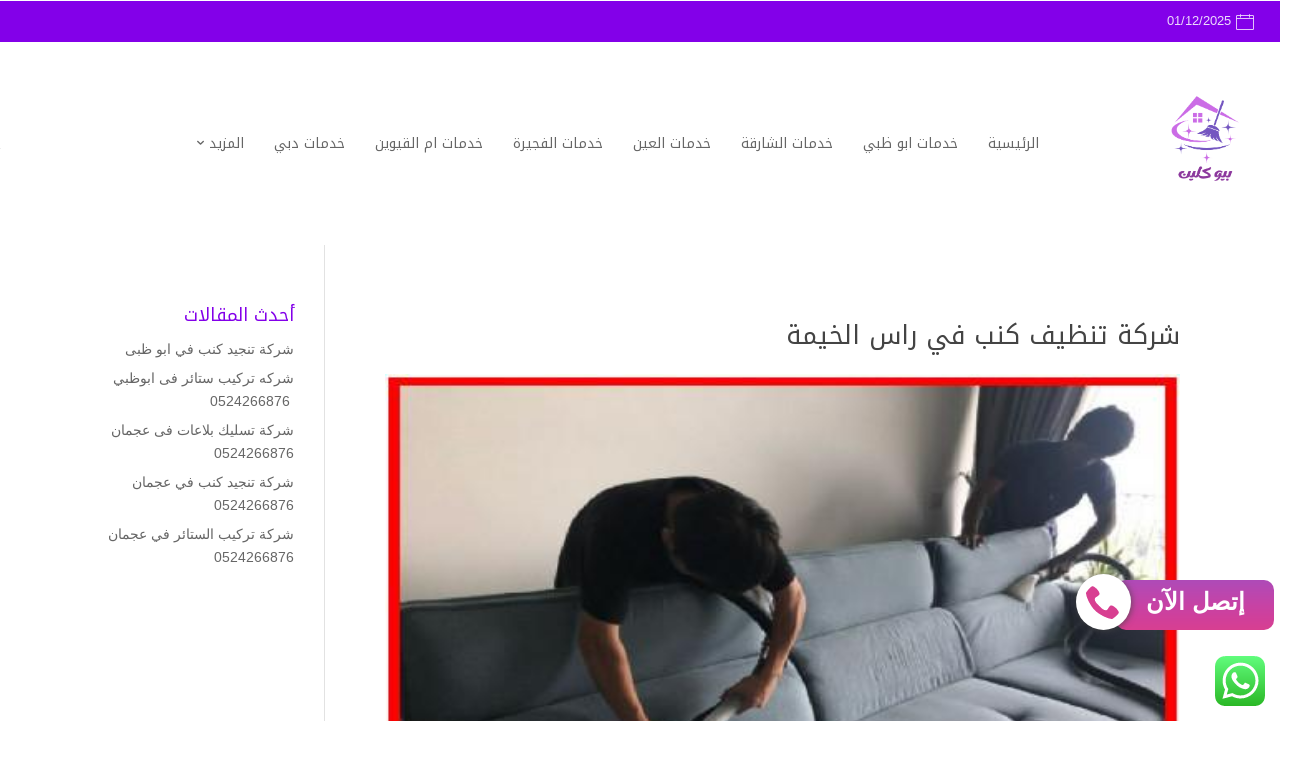

--- FILE ---
content_type: text/html; charset=UTF-8
request_url: https://biooclean.com/%D8%B4%D8%B1%D9%83%D8%A9-%D8%AA%D9%86%D8%B8%D9%8A%D9%81-%D9%83%D9%86%D8%A8-%D9%81%D9%8A-%D8%B1%D8%A7%D8%B3-%D8%A7%D9%84%D8%AE%D9%8A%D9%85%D8%A9/
body_size: 22575
content:
<!DOCTYPE html>
<!--[if IE 6]>
<html id="ie6" dir="rtl" lang="ar">
<![endif]-->
<!--[if IE 7]>
<html id="ie7" dir="rtl" lang="ar">
<![endif]-->
<!--[if IE 8]>
<html id="ie8" dir="rtl" lang="ar">
<![endif]-->
<!--[if !(IE 6) | !(IE 7) | !(IE 8) ]><!-->
<html dir="rtl" lang="ar">
<!--<![endif]-->
<head>
<meta name="google-site-verification" content="ORVuQKyIibEgm-0aiBmrmu4qR7hBOR0T-V7-fazvm4k" />
    <meta charset="UTF-8" />
    <link rel="pingback" href="https://biooclean.com/xmlrpc.php" />
    <!--[if lt IE 9]>
    <script src="https://biooclean.com/wp-content/themes/mharty/js/html5.min.js" type="text/javascript"></script>
    <![endif]-->
    <script type="text/javascript"> document.documentElement.className = 'js';</script>
    <meta name='robots' content='index, follow, max-image-preview:large, max-snippet:-1, max-video-preview:-1' />
	<style>img:is([sizes="auto" i], [sizes^="auto," i]) { contain-intrinsic-size: 3000px 1500px }</style>
	<meta http-equiv="X-UA-Compatible" content="IE=edge"><meta name="viewport" content="width=device-width, initial-scale=1" />
	<!-- This site is optimized with the Yoast SEO plugin v26.4 - https://yoast.com/wordpress/plugins/seo/ -->
	<title>شركة تنظيف كنب في راس الخيمة | 01025284450للايجار بيوكلين للتنظيف والتعقيم بالامارات تنظيف مجالس وموكيت</title>
	<meta name="description" content="تقدم شركة تنظيف كنب في راس الخيمة جميع خدمات التنظيف لسكان منطقة راس الخيمة وتقدم جميع خدمات تنظيف المفروشات والسجاد والموكيت والستائر" />
	<link rel="canonical" href="https://biooclean.com/شركة-تنظيف-كنب-في-راس-الخيمة/" />
	<meta property="og:locale" content="ar_AR" />
	<meta property="og:type" content="article" />
	<meta property="og:title" content="شركة تنظيف كنب في راس الخيمة | 01025284450للايجار بيوكلين للتنظيف والتعقيم بالامارات تنظيف مجالس وموكيت" />
	<meta property="og:description" content="تقدم شركة تنظيف كنب في راس الخيمة جميع خدمات التنظيف لسكان منطقة راس الخيمة وتقدم جميع خدمات تنظيف المفروشات والسجاد والموكيت والستائر" />
	<meta property="og:url" content="https://biooclean.com/شركة-تنظيف-كنب-في-راس-الخيمة/" />
	<meta property="og:site_name" content="01025284450للايجار بيوكلين للتنظيف والتعقيم بالامارات" />
	<meta property="article:published_time" content="2022-02-05T21:21:00+00:00" />
	<meta property="article:modified_time" content="2023-05-12T22:20:04+00:00" />
	<meta property="og:image" content="https://biooclean.com/wp-content/uploads/2022/02/شركة-تنظيف-كنب-في-راس-الخيمة.jpg" />
	<meta property="og:image:width" content="480" />
	<meta property="og:image:height" content="320" />
	<meta property="og:image:type" content="image/jpeg" />
	<meta name="author" content="admin" />
	<meta name="twitter:card" content="summary_large_image" />
	<meta name="twitter:label1" content="كُتب بواسطة" />
	<meta name="twitter:data1" content="admin" />
	<script type="application/ld+json" class="yoast-schema-graph">{"@context":"https://schema.org","@graph":[{"@type":"Article","@id":"https://biooclean.com/%d8%b4%d8%b1%d9%83%d8%a9-%d8%aa%d9%86%d8%b8%d9%8a%d9%81-%d9%83%d9%86%d8%a8-%d9%81%d9%8a-%d8%b1%d8%a7%d8%b3-%d8%a7%d9%84%d8%ae%d9%8a%d9%85%d8%a9/#article","isPartOf":{"@id":"https://biooclean.com/%d8%b4%d8%b1%d9%83%d8%a9-%d8%aa%d9%86%d8%b8%d9%8a%d9%81-%d9%83%d9%86%d8%a8-%d9%81%d9%8a-%d8%b1%d8%a7%d8%b3-%d8%a7%d9%84%d8%ae%d9%8a%d9%85%d8%a9/"},"author":{"name":"admin","@id":"https://biooclean.com/#/schema/person/151e5ea3dec580f99cbedc2bc1065bcd"},"headline":"شركة تنظيف كنب في راس الخيمة","datePublished":"2022-02-05T21:21:00+00:00","dateModified":"2023-05-12T22:20:04+00:00","mainEntityOfPage":{"@id":"https://biooclean.com/%d8%b4%d8%b1%d9%83%d8%a9-%d8%aa%d9%86%d8%b8%d9%8a%d9%81-%d9%83%d9%86%d8%a8-%d9%81%d9%8a-%d8%b1%d8%a7%d8%b3-%d8%a7%d9%84%d8%ae%d9%8a%d9%85%d8%a9/"},"wordCount":0,"commentCount":0,"publisher":{"@id":"https://biooclean.com/#organization"},"image":{"@id":"https://biooclean.com/%d8%b4%d8%b1%d9%83%d8%a9-%d8%aa%d9%86%d8%b8%d9%8a%d9%81-%d9%83%d9%86%d8%a8-%d9%81%d9%8a-%d8%b1%d8%a7%d8%b3-%d8%a7%d9%84%d8%ae%d9%8a%d9%85%d8%a9/#primaryimage"},"thumbnailUrl":"https://biooclean.com/wp-content/uploads/2022/02/شركة-تنظيف-كنب-في-راس-الخيمة.jpg","keywords":["شركة تنظيف كنب في اصفي","شركة تنظيف كنب في الجزيرة الحمراء","شركة تنظيف كنب في الجولان","شركة تنظيف كنب في الحويلات","شركة تنظيف كنب في الحيل","شركة تنظيف كنب في الخران","شركة تنظيف كنب في الدهان","شركة تنظيف كنب في السيح","شركة تنظيف كنب في الشريشة","شركة تنظيف كنب في الظيت","شركة تنظيف كنب في الغب","شركة تنظيف كنب في الفشقة","شركة تنظيف كنب في المعمورة","شركة تنظيف كنب في المعيريض","شركة تنظيف كنب في الممدوح","شركة تنظيف كنب في المنيعي","شركة تنظيف كنب في النخيل","شركة تنظيف كنب في النصله","شركة تنظيف كنب في جلفار","شركة تنظيف كنب في خزام","شركة تنظيف كنب في خورخوير","شركة تنظيف كنب في رافاق","شركة تنظيف كنب في شوكة","شركة تنظيف كنب في غليلة","شركة تنظيف كنب في غيلان","شركة تنظيف كنب في كدرة","شركة تنظيف كنب في منطقة أذن","شركة تنظيف كنب في منطقة اعسمة","شركة تنظيف كنب في منطقة الجير","شركة تنظيف كنب في منطقة الرمس","شركة تنظيف كنب في منطقة الغيل","شركة تنظيف كنب في منطقة الفحليـن","شركة تنظيف كنب في منطقة خت","شركة تنظيف كنب في منطقة دفتا","شركة تنظيف كنب في منطقة شعم","شركة تنظيف كنب في منطقة مسافي","شركة تنظيف كنب في منطقة وادي العَيْم","شركة تنظيف كنب في منطقة وادي كوب","شركة تنظيف كنب في وادي اصفني","شركة تنظيف كنب في وادي العجيلي","شركة تنظيف كنب في وداي القور"],"articleSection":["تنظيف الكنب","خدمات راس الخيمة"],"inLanguage":"ar","potentialAction":[{"@type":"CommentAction","name":"Comment","target":["https://biooclean.com/%d8%b4%d8%b1%d9%83%d8%a9-%d8%aa%d9%86%d8%b8%d9%8a%d9%81-%d9%83%d9%86%d8%a8-%d9%81%d9%8a-%d8%b1%d8%a7%d8%b3-%d8%a7%d9%84%d8%ae%d9%8a%d9%85%d8%a9/#respond"]}]},{"@type":"WebPage","@id":"https://biooclean.com/%d8%b4%d8%b1%d9%83%d8%a9-%d8%aa%d9%86%d8%b8%d9%8a%d9%81-%d9%83%d9%86%d8%a8-%d9%81%d9%8a-%d8%b1%d8%a7%d8%b3-%d8%a7%d9%84%d8%ae%d9%8a%d9%85%d8%a9/","url":"https://biooclean.com/%d8%b4%d8%b1%d9%83%d8%a9-%d8%aa%d9%86%d8%b8%d9%8a%d9%81-%d9%83%d9%86%d8%a8-%d9%81%d9%8a-%d8%b1%d8%a7%d8%b3-%d8%a7%d9%84%d8%ae%d9%8a%d9%85%d8%a9/","name":"شركة تنظيف كنب في راس الخيمة | 01025284450للايجار بيوكلين للتنظيف والتعقيم بالامارات تنظيف مجالس وموكيت","isPartOf":{"@id":"https://biooclean.com/#website"},"primaryImageOfPage":{"@id":"https://biooclean.com/%d8%b4%d8%b1%d9%83%d8%a9-%d8%aa%d9%86%d8%b8%d9%8a%d9%81-%d9%83%d9%86%d8%a8-%d9%81%d9%8a-%d8%b1%d8%a7%d8%b3-%d8%a7%d9%84%d8%ae%d9%8a%d9%85%d8%a9/#primaryimage"},"image":{"@id":"https://biooclean.com/%d8%b4%d8%b1%d9%83%d8%a9-%d8%aa%d9%86%d8%b8%d9%8a%d9%81-%d9%83%d9%86%d8%a8-%d9%81%d9%8a-%d8%b1%d8%a7%d8%b3-%d8%a7%d9%84%d8%ae%d9%8a%d9%85%d8%a9/#primaryimage"},"thumbnailUrl":"https://biooclean.com/wp-content/uploads/2022/02/شركة-تنظيف-كنب-في-راس-الخيمة.jpg","datePublished":"2022-02-05T21:21:00+00:00","dateModified":"2023-05-12T22:20:04+00:00","description":"تقدم شركة تنظيف كنب في راس الخيمة جميع خدمات التنظيف لسكان منطقة راس الخيمة وتقدم جميع خدمات تنظيف المفروشات والسجاد والموكيت والستائر","breadcrumb":{"@id":"https://biooclean.com/%d8%b4%d8%b1%d9%83%d8%a9-%d8%aa%d9%86%d8%b8%d9%8a%d9%81-%d9%83%d9%86%d8%a8-%d9%81%d9%8a-%d8%b1%d8%a7%d8%b3-%d8%a7%d9%84%d8%ae%d9%8a%d9%85%d8%a9/#breadcrumb"},"inLanguage":"ar","potentialAction":[{"@type":"ReadAction","target":["https://biooclean.com/%d8%b4%d8%b1%d9%83%d8%a9-%d8%aa%d9%86%d8%b8%d9%8a%d9%81-%d9%83%d9%86%d8%a8-%d9%81%d9%8a-%d8%b1%d8%a7%d8%b3-%d8%a7%d9%84%d8%ae%d9%8a%d9%85%d8%a9/"]}]},{"@type":"ImageObject","inLanguage":"ar","@id":"https://biooclean.com/%d8%b4%d8%b1%d9%83%d8%a9-%d8%aa%d9%86%d8%b8%d9%8a%d9%81-%d9%83%d9%86%d8%a8-%d9%81%d9%8a-%d8%b1%d8%a7%d8%b3-%d8%a7%d9%84%d8%ae%d9%8a%d9%85%d8%a9/#primaryimage","url":"https://biooclean.com/wp-content/uploads/2022/02/شركة-تنظيف-كنب-في-راس-الخيمة.jpg","contentUrl":"https://biooclean.com/wp-content/uploads/2022/02/شركة-تنظيف-كنب-في-راس-الخيمة.jpg","width":480,"height":320,"caption":"شركة تنظيف كنب في راس الخيمة"},{"@type":"BreadcrumbList","@id":"https://biooclean.com/%d8%b4%d8%b1%d9%83%d8%a9-%d8%aa%d9%86%d8%b8%d9%8a%d9%81-%d9%83%d9%86%d8%a8-%d9%81%d9%8a-%d8%b1%d8%a7%d8%b3-%d8%a7%d9%84%d8%ae%d9%8a%d9%85%d8%a9/#breadcrumb","itemListElement":[{"@type":"ListItem","position":1,"name":"الرئيسية","item":"https://biooclean.com/"},{"@type":"ListItem","position":2,"name":"تنظيف الكنب","item":"https://biooclean.com/sofa/"},{"@type":"ListItem","position":3,"name":"شركة تنظيف كنب في راس الخيمة"}]},{"@type":"WebSite","@id":"https://biooclean.com/#website","url":"https://biooclean.com/","name":"01025284450للايجار بيوكلين للتنظيف والتعقيم بالامارات","description":"","publisher":{"@id":"https://biooclean.com/#organization"},"potentialAction":[{"@type":"SearchAction","target":{"@type":"EntryPoint","urlTemplate":"https://biooclean.com/?s={search_term_string}"},"query-input":{"@type":"PropertyValueSpecification","valueRequired":true,"valueName":"search_term_string"}}],"inLanguage":"ar"},{"@type":"Organization","@id":"https://biooclean.com/#organization","name":"بيو كلين","url":"https://biooclean.com/","logo":{"@type":"ImageObject","inLanguage":"ar","@id":"https://biooclean.com/#/schema/logo/image/","url":"https://biooclean.com/wp-content/uploads/2021/07/bio.jpg","contentUrl":"https://biooclean.com/wp-content/uploads/2021/07/bio.jpg","width":236,"height":80,"caption":"بيو كلين"},"image":{"@id":"https://biooclean.com/#/schema/logo/image/"}},{"@type":"Person","@id":"https://biooclean.com/#/schema/person/151e5ea3dec580f99cbedc2bc1065bcd","name":"admin","image":{"@type":"ImageObject","inLanguage":"ar","@id":"https://biooclean.com/#/schema/person/image/","url":"https://secure.gravatar.com/avatar/a885a566e4d84e522772b2eb650ca694d7eafc2fab5ad35105bbdb610cf17bf3?s=96&d=mm&r=g","contentUrl":"https://secure.gravatar.com/avatar/a885a566e4d84e522772b2eb650ca694d7eafc2fab5ad35105bbdb610cf17bf3?s=96&d=mm&r=g","caption":"admin"},"sameAs":["https://biooclean.com"]}]}</script>
	<!-- / Yoast SEO plugin. -->


<link rel='dns-prefetch' href='//fonts.googleapis.com' />
<link rel="alternate" type="application/rss+xml" title="01025284450للايجار  بيوكلين للتنظيف والتعقيم بالامارات &laquo; الخلاصة" href="https://biooclean.com/feed/" />
<link rel="alternate" type="application/rss+xml" title="01025284450للايجار  بيوكلين للتنظيف والتعقيم بالامارات &laquo; خلاصة التعليقات" href="https://biooclean.com/comments/feed/" />
<link rel="alternate" type="application/rss+xml" title="01025284450للايجار  بيوكلين للتنظيف والتعقيم بالامارات &laquo; شركة تنظيف كنب في راس الخيمة خلاصة التعليقات" href="https://biooclean.com/%d8%b4%d8%b1%d9%83%d8%a9-%d8%aa%d9%86%d8%b8%d9%8a%d9%81-%d9%83%d9%86%d8%a8-%d9%81%d9%8a-%d8%b1%d8%a7%d8%b3-%d8%a7%d9%84%d8%ae%d9%8a%d9%85%d8%a9/feed/" />
<script type="text/javascript">
/* <![CDATA[ */
window._wpemojiSettings = {"baseUrl":"https:\/\/s.w.org\/images\/core\/emoji\/16.0.1\/72x72\/","ext":".png","svgUrl":"https:\/\/s.w.org\/images\/core\/emoji\/16.0.1\/svg\/","svgExt":".svg","source":{"concatemoji":"https:\/\/biooclean.com\/wp-includes\/js\/wp-emoji-release.min.js?ver=6.8.3"}};
/*! This file is auto-generated */
!function(s,n){var o,i,e;function c(e){try{var t={supportTests:e,timestamp:(new Date).valueOf()};sessionStorage.setItem(o,JSON.stringify(t))}catch(e){}}function p(e,t,n){e.clearRect(0,0,e.canvas.width,e.canvas.height),e.fillText(t,0,0);var t=new Uint32Array(e.getImageData(0,0,e.canvas.width,e.canvas.height).data),a=(e.clearRect(0,0,e.canvas.width,e.canvas.height),e.fillText(n,0,0),new Uint32Array(e.getImageData(0,0,e.canvas.width,e.canvas.height).data));return t.every(function(e,t){return e===a[t]})}function u(e,t){e.clearRect(0,0,e.canvas.width,e.canvas.height),e.fillText(t,0,0);for(var n=e.getImageData(16,16,1,1),a=0;a<n.data.length;a++)if(0!==n.data[a])return!1;return!0}function f(e,t,n,a){switch(t){case"flag":return n(e,"\ud83c\udff3\ufe0f\u200d\u26a7\ufe0f","\ud83c\udff3\ufe0f\u200b\u26a7\ufe0f")?!1:!n(e,"\ud83c\udde8\ud83c\uddf6","\ud83c\udde8\u200b\ud83c\uddf6")&&!n(e,"\ud83c\udff4\udb40\udc67\udb40\udc62\udb40\udc65\udb40\udc6e\udb40\udc67\udb40\udc7f","\ud83c\udff4\u200b\udb40\udc67\u200b\udb40\udc62\u200b\udb40\udc65\u200b\udb40\udc6e\u200b\udb40\udc67\u200b\udb40\udc7f");case"emoji":return!a(e,"\ud83e\udedf")}return!1}function g(e,t,n,a){var r="undefined"!=typeof WorkerGlobalScope&&self instanceof WorkerGlobalScope?new OffscreenCanvas(300,150):s.createElement("canvas"),o=r.getContext("2d",{willReadFrequently:!0}),i=(o.textBaseline="top",o.font="600 32px Arial",{});return e.forEach(function(e){i[e]=t(o,e,n,a)}),i}function t(e){var t=s.createElement("script");t.src=e,t.defer=!0,s.head.appendChild(t)}"undefined"!=typeof Promise&&(o="wpEmojiSettingsSupports",i=["flag","emoji"],n.supports={everything:!0,everythingExceptFlag:!0},e=new Promise(function(e){s.addEventListener("DOMContentLoaded",e,{once:!0})}),new Promise(function(t){var n=function(){try{var e=JSON.parse(sessionStorage.getItem(o));if("object"==typeof e&&"number"==typeof e.timestamp&&(new Date).valueOf()<e.timestamp+604800&&"object"==typeof e.supportTests)return e.supportTests}catch(e){}return null}();if(!n){if("undefined"!=typeof Worker&&"undefined"!=typeof OffscreenCanvas&&"undefined"!=typeof URL&&URL.createObjectURL&&"undefined"!=typeof Blob)try{var e="postMessage("+g.toString()+"("+[JSON.stringify(i),f.toString(),p.toString(),u.toString()].join(",")+"));",a=new Blob([e],{type:"text/javascript"}),r=new Worker(URL.createObjectURL(a),{name:"wpTestEmojiSupports"});return void(r.onmessage=function(e){c(n=e.data),r.terminate(),t(n)})}catch(e){}c(n=g(i,f,p,u))}t(n)}).then(function(e){for(var t in e)n.supports[t]=e[t],n.supports.everything=n.supports.everything&&n.supports[t],"flag"!==t&&(n.supports.everythingExceptFlag=n.supports.everythingExceptFlag&&n.supports[t]);n.supports.everythingExceptFlag=n.supports.everythingExceptFlag&&!n.supports.flag,n.DOMReady=!1,n.readyCallback=function(){n.DOMReady=!0}}).then(function(){return e}).then(function(){var e;n.supports.everything||(n.readyCallback(),(e=n.source||{}).concatemoji?t(e.concatemoji):e.wpemoji&&e.twemoji&&(t(e.twemoji),t(e.wpemoji)))}))}((window,document),window._wpemojiSettings);
/* ]]> */
</script>
<meta name="generator" content="Mharty 6.8.4"/><link rel='stylesheet' id='ht_ctc_main_css-css' href='https://biooclean.com/wp-content/plugins/click-to-chat-for-whatsapp/new/inc/assets/css/main.css?ver=4.33' type='text/css' media='all' />
<style id='wp-emoji-styles-inline-css' type='text/css'>

	img.wp-smiley, img.emoji {
		display: inline !important;
		border: none !important;
		box-shadow: none !important;
		height: 1em !important;
		width: 1em !important;
		margin: 0 0.07em !important;
		vertical-align: -0.1em !important;
		background: none !important;
		padding: 0 !important;
	}
</style>
<link rel='stylesheet' id='wp-block-library-rtl-css' href='https://biooclean.com/wp-includes/css/dist/block-library/style-rtl.min.css?ver=6.8.3' type='text/css' media='all' />
<style id='classic-theme-styles-inline-css' type='text/css'>
/*! This file is auto-generated */
.wp-block-button__link{color:#fff;background-color:#32373c;border-radius:9999px;box-shadow:none;text-decoration:none;padding:calc(.667em + 2px) calc(1.333em + 2px);font-size:1.125em}.wp-block-file__button{background:#32373c;color:#fff;text-decoration:none}
</style>
<link rel='stylesheet' id='wp-call-btn-guten-blocks-style-css' href='https://biooclean.com/wp-content/plugins/wp-call-button/assets/block/build/index.css?ver=085f82fba130fc4cf3057de5e2dcc820' type='text/css' media='all' />
<style id='global-styles-inline-css' type='text/css'>
:root{--wp--preset--aspect-ratio--square: 1;--wp--preset--aspect-ratio--4-3: 4/3;--wp--preset--aspect-ratio--3-4: 3/4;--wp--preset--aspect-ratio--3-2: 3/2;--wp--preset--aspect-ratio--2-3: 2/3;--wp--preset--aspect-ratio--16-9: 16/9;--wp--preset--aspect-ratio--9-16: 9/16;--wp--preset--color--black: #000000;--wp--preset--color--cyan-bluish-gray: #abb8c3;--wp--preset--color--white: #ffffff;--wp--preset--color--pale-pink: #f78da7;--wp--preset--color--vivid-red: #cf2e2e;--wp--preset--color--luminous-vivid-orange: #ff6900;--wp--preset--color--luminous-vivid-amber: #fcb900;--wp--preset--color--light-green-cyan: #7bdcb5;--wp--preset--color--vivid-green-cyan: #00d084;--wp--preset--color--pale-cyan-blue: #8ed1fc;--wp--preset--color--vivid-cyan-blue: #0693e3;--wp--preset--color--vivid-purple: #9b51e0;--wp--preset--gradient--vivid-cyan-blue-to-vivid-purple: linear-gradient(135deg,rgba(6,147,227,1) 0%,rgb(155,81,224) 100%);--wp--preset--gradient--light-green-cyan-to-vivid-green-cyan: linear-gradient(135deg,rgb(122,220,180) 0%,rgb(0,208,130) 100%);--wp--preset--gradient--luminous-vivid-amber-to-luminous-vivid-orange: linear-gradient(135deg,rgba(252,185,0,1) 0%,rgba(255,105,0,1) 100%);--wp--preset--gradient--luminous-vivid-orange-to-vivid-red: linear-gradient(135deg,rgba(255,105,0,1) 0%,rgb(207,46,46) 100%);--wp--preset--gradient--very-light-gray-to-cyan-bluish-gray: linear-gradient(135deg,rgb(238,238,238) 0%,rgb(169,184,195) 100%);--wp--preset--gradient--cool-to-warm-spectrum: linear-gradient(135deg,rgb(74,234,220) 0%,rgb(151,120,209) 20%,rgb(207,42,186) 40%,rgb(238,44,130) 60%,rgb(251,105,98) 80%,rgb(254,248,76) 100%);--wp--preset--gradient--blush-light-purple: linear-gradient(135deg,rgb(255,206,236) 0%,rgb(152,150,240) 100%);--wp--preset--gradient--blush-bordeaux: linear-gradient(135deg,rgb(254,205,165) 0%,rgb(254,45,45) 50%,rgb(107,0,62) 100%);--wp--preset--gradient--luminous-dusk: linear-gradient(135deg,rgb(255,203,112) 0%,rgb(199,81,192) 50%,rgb(65,88,208) 100%);--wp--preset--gradient--pale-ocean: linear-gradient(135deg,rgb(255,245,203) 0%,rgb(182,227,212) 50%,rgb(51,167,181) 100%);--wp--preset--gradient--electric-grass: linear-gradient(135deg,rgb(202,248,128) 0%,rgb(113,206,126) 100%);--wp--preset--gradient--midnight: linear-gradient(135deg,rgb(2,3,129) 0%,rgb(40,116,252) 100%);--wp--preset--font-size--small: 13px;--wp--preset--font-size--medium: 20px;--wp--preset--font-size--large: 36px;--wp--preset--font-size--x-large: 42px;--wp--preset--spacing--20: 0.44rem;--wp--preset--spacing--30: 0.67rem;--wp--preset--spacing--40: 1rem;--wp--preset--spacing--50: 1.5rem;--wp--preset--spacing--60: 2.25rem;--wp--preset--spacing--70: 3.38rem;--wp--preset--spacing--80: 5.06rem;--wp--preset--shadow--natural: 6px 6px 9px rgba(0, 0, 0, 0.2);--wp--preset--shadow--deep: 12px 12px 50px rgba(0, 0, 0, 0.4);--wp--preset--shadow--sharp: 6px 6px 0px rgba(0, 0, 0, 0.2);--wp--preset--shadow--outlined: 6px 6px 0px -3px rgba(255, 255, 255, 1), 6px 6px rgba(0, 0, 0, 1);--wp--preset--shadow--crisp: 6px 6px 0px rgba(0, 0, 0, 1);}:where(.is-layout-flex){gap: 0.5em;}:where(.is-layout-grid){gap: 0.5em;}body .is-layout-flex{display: flex;}.is-layout-flex{flex-wrap: wrap;align-items: center;}.is-layout-flex > :is(*, div){margin: 0;}body .is-layout-grid{display: grid;}.is-layout-grid > :is(*, div){margin: 0;}:where(.wp-block-columns.is-layout-flex){gap: 2em;}:where(.wp-block-columns.is-layout-grid){gap: 2em;}:where(.wp-block-post-template.is-layout-flex){gap: 1.25em;}:where(.wp-block-post-template.is-layout-grid){gap: 1.25em;}.has-black-color{color: var(--wp--preset--color--black) !important;}.has-cyan-bluish-gray-color{color: var(--wp--preset--color--cyan-bluish-gray) !important;}.has-white-color{color: var(--wp--preset--color--white) !important;}.has-pale-pink-color{color: var(--wp--preset--color--pale-pink) !important;}.has-vivid-red-color{color: var(--wp--preset--color--vivid-red) !important;}.has-luminous-vivid-orange-color{color: var(--wp--preset--color--luminous-vivid-orange) !important;}.has-luminous-vivid-amber-color{color: var(--wp--preset--color--luminous-vivid-amber) !important;}.has-light-green-cyan-color{color: var(--wp--preset--color--light-green-cyan) !important;}.has-vivid-green-cyan-color{color: var(--wp--preset--color--vivid-green-cyan) !important;}.has-pale-cyan-blue-color{color: var(--wp--preset--color--pale-cyan-blue) !important;}.has-vivid-cyan-blue-color{color: var(--wp--preset--color--vivid-cyan-blue) !important;}.has-vivid-purple-color{color: var(--wp--preset--color--vivid-purple) !important;}.has-black-background-color{background-color: var(--wp--preset--color--black) !important;}.has-cyan-bluish-gray-background-color{background-color: var(--wp--preset--color--cyan-bluish-gray) !important;}.has-white-background-color{background-color: var(--wp--preset--color--white) !important;}.has-pale-pink-background-color{background-color: var(--wp--preset--color--pale-pink) !important;}.has-vivid-red-background-color{background-color: var(--wp--preset--color--vivid-red) !important;}.has-luminous-vivid-orange-background-color{background-color: var(--wp--preset--color--luminous-vivid-orange) !important;}.has-luminous-vivid-amber-background-color{background-color: var(--wp--preset--color--luminous-vivid-amber) !important;}.has-light-green-cyan-background-color{background-color: var(--wp--preset--color--light-green-cyan) !important;}.has-vivid-green-cyan-background-color{background-color: var(--wp--preset--color--vivid-green-cyan) !important;}.has-pale-cyan-blue-background-color{background-color: var(--wp--preset--color--pale-cyan-blue) !important;}.has-vivid-cyan-blue-background-color{background-color: var(--wp--preset--color--vivid-cyan-blue) !important;}.has-vivid-purple-background-color{background-color: var(--wp--preset--color--vivid-purple) !important;}.has-black-border-color{border-color: var(--wp--preset--color--black) !important;}.has-cyan-bluish-gray-border-color{border-color: var(--wp--preset--color--cyan-bluish-gray) !important;}.has-white-border-color{border-color: var(--wp--preset--color--white) !important;}.has-pale-pink-border-color{border-color: var(--wp--preset--color--pale-pink) !important;}.has-vivid-red-border-color{border-color: var(--wp--preset--color--vivid-red) !important;}.has-luminous-vivid-orange-border-color{border-color: var(--wp--preset--color--luminous-vivid-orange) !important;}.has-luminous-vivid-amber-border-color{border-color: var(--wp--preset--color--luminous-vivid-amber) !important;}.has-light-green-cyan-border-color{border-color: var(--wp--preset--color--light-green-cyan) !important;}.has-vivid-green-cyan-border-color{border-color: var(--wp--preset--color--vivid-green-cyan) !important;}.has-pale-cyan-blue-border-color{border-color: var(--wp--preset--color--pale-cyan-blue) !important;}.has-vivid-cyan-blue-border-color{border-color: var(--wp--preset--color--vivid-cyan-blue) !important;}.has-vivid-purple-border-color{border-color: var(--wp--preset--color--vivid-purple) !important;}.has-vivid-cyan-blue-to-vivid-purple-gradient-background{background: var(--wp--preset--gradient--vivid-cyan-blue-to-vivid-purple) !important;}.has-light-green-cyan-to-vivid-green-cyan-gradient-background{background: var(--wp--preset--gradient--light-green-cyan-to-vivid-green-cyan) !important;}.has-luminous-vivid-amber-to-luminous-vivid-orange-gradient-background{background: var(--wp--preset--gradient--luminous-vivid-amber-to-luminous-vivid-orange) !important;}.has-luminous-vivid-orange-to-vivid-red-gradient-background{background: var(--wp--preset--gradient--luminous-vivid-orange-to-vivid-red) !important;}.has-very-light-gray-to-cyan-bluish-gray-gradient-background{background: var(--wp--preset--gradient--very-light-gray-to-cyan-bluish-gray) !important;}.has-cool-to-warm-spectrum-gradient-background{background: var(--wp--preset--gradient--cool-to-warm-spectrum) !important;}.has-blush-light-purple-gradient-background{background: var(--wp--preset--gradient--blush-light-purple) !important;}.has-blush-bordeaux-gradient-background{background: var(--wp--preset--gradient--blush-bordeaux) !important;}.has-luminous-dusk-gradient-background{background: var(--wp--preset--gradient--luminous-dusk) !important;}.has-pale-ocean-gradient-background{background: var(--wp--preset--gradient--pale-ocean) !important;}.has-electric-grass-gradient-background{background: var(--wp--preset--gradient--electric-grass) !important;}.has-midnight-gradient-background{background: var(--wp--preset--gradient--midnight) !important;}.has-small-font-size{font-size: var(--wp--preset--font-size--small) !important;}.has-medium-font-size{font-size: var(--wp--preset--font-size--medium) !important;}.has-large-font-size{font-size: var(--wp--preset--font-size--large) !important;}.has-x-large-font-size{font-size: var(--wp--preset--font-size--x-large) !important;}
:where(.wp-block-post-template.is-layout-flex){gap: 1.25em;}:where(.wp-block-post-template.is-layout-grid){gap: 1.25em;}
:where(.wp-block-columns.is-layout-flex){gap: 2em;}:where(.wp-block-columns.is-layout-grid){gap: 2em;}
:root :where(.wp-block-pullquote){font-size: 1.5em;line-height: 1.6;}
</style>
<link rel='stylesheet' id='rs-plugin-settings-css' href='https://biooclean.com/wp-content/plugins/revslider/public/assets/css/rs6.css?ver=6.3.6' type='text/css' media='all' />
<style id='rs-plugin-settings-inline-css' type='text/css'>
#rs-demo-id {}
</style>
<link rel='stylesheet' id='dashicons-css' href='https://biooclean.com/wp-includes/css/dashicons.min.css?ver=6.8.3' type='text/css' media='all' />
<link rel='stylesheet' id='mh-gf-arabic-css' href='https://fonts.googleapis.com/css?family=Noto+Kufi+Arabic:400,700&#038;display=swap&#038;subset=arabic' type='text/css' media='all' />
<link rel='stylesheet' id='mharty-style-css' href='https://biooclean.com/wp-content/themes/mharty/css/style.css?ver=6.8.4' type='text/css' media='all' />
<script type="text/javascript" src="https://biooclean.com/wp-includes/js/jquery/jquery.min.js?ver=3.7.1" id="jquery-core-js"></script>
<script type="text/javascript" src="https://biooclean.com/wp-includes/js/jquery/jquery-migrate.min.js?ver=3.4.1" id="jquery-migrate-js"></script>
<script type="text/javascript" src="https://biooclean.com/wp-content/plugins/revslider/public/assets/js/rbtools.min.js?ver=6.3.6" id="tp-tools-js"></script>
<script type="text/javascript" src="https://biooclean.com/wp-content/plugins/revslider/public/assets/js/rs6.min.js?ver=6.3.6" id="revmin-js"></script>
<link rel="https://api.w.org/" href="https://biooclean.com/wp-json/" /><link rel="alternate" title="JSON" type="application/json" href="https://biooclean.com/wp-json/wp/v2/posts/165" /><link rel="EditURI" type="application/rsd+xml" title="RSD" href="https://biooclean.com/xmlrpc.php?rsd" />
<meta name="generator" content="WordPress 6.8.3" />
<link rel='shortlink' href='https://biooclean.com/?p=165' />
<link rel="alternate" title="oEmbed (JSON)" type="application/json+oembed" href="https://biooclean.com/wp-json/oembed/1.0/embed?url=https%3A%2F%2Fbiooclean.com%2F%25d8%25b4%25d8%25b1%25d9%2583%25d8%25a9-%25d8%25aa%25d9%2586%25d8%25b8%25d9%258a%25d9%2581-%25d9%2583%25d9%2586%25d8%25a8-%25d9%2581%25d9%258a-%25d8%25b1%25d8%25a7%25d8%25b3-%25d8%25a7%25d9%2584%25d8%25ae%25d9%258a%25d9%2585%25d8%25a9%2F" />
<link rel="alternate" title="oEmbed (XML)" type="text/xml+oembed" href="https://biooclean.com/wp-json/oembed/1.0/embed?url=https%3A%2F%2Fbiooclean.com%2F%25d8%25b4%25d8%25b1%25d9%2583%25d8%25a9-%25d8%25aa%25d9%2586%25d8%25b8%25d9%258a%25d9%2581-%25d9%2583%25d9%2586%25d8%25a8-%25d9%2581%25d9%258a-%25d8%25b1%25d8%25a7%25d8%25b3-%25d8%25a7%25d9%2584%25d8%25ae%25d9%258a%25d9%2585%25d8%25a9%2F&#038;format=xml" />
		<meta charset="utf-8">
		<meta name="abstract" content="شركتنا تقوم بجميع انواع التنظيف والتعقيم والتى تشمل تنظيف السجاد والكنب والفلل والمنازل والخزانات وكل ذلك يتم على ايدي فريق مميز">
		<meta name="author" content="admin">
		<meta name="classification" content="تنظيف الخزانات, تنظيف الكنب, تنظيف المنازل, تنظيف الموكيت والسجاد, تنظيف فلل, خدمات التعقيم, خدمات تنظيف, مكافحة الحشرات">
		<meta name="copyright" content="Copyright 01025284450 للايجار بيوكلين للتنظيف والتعقيم بالامارات - All rights Reserved.">
		<meta name="designer" content="Soft Web Media">
		<meta name="distribution" content="Global">
		<meta name="language" content="ar">
		<meta name="publisher" content="01025284450 للايجار بيوكلين للتنظيف والتعقيم بالامارات">
		<meta name="rating" content="General">
		<meta name="resource-type" content="Document">
		<meta name="revisit-after" content="3">
		<meta name="subject" content="تنظيف الخزانات, تنظيف الكنب, تنظيف المنازل, تنظيف الموكيت والسجاد, تنظيف فلل, خدمات التعقيم, خدمات تنظيف, مكافحة الحشرات">
		<meta name="template" content="Bizix">
		<meta name="robots" content="index,follow">
		<meta name="example" content="custom: 2023-05-12">
<!-- sitelink-search-box Schema optimized by Schema Pro --><script type="application/ld+json">{"@context":"https:\/\/schema.org","@type":"WebSite","name":"01025284450\u0644\u0644\u0627\u064a\u062c\u0627\u0631  \u0628\u064a\u0648\u0643\u0644\u064a\u0646 \u0644\u0644\u062a\u0646\u0638\u064a\u0641 \u0648\u0627\u0644\u062a\u0639\u0642\u064a\u0645 \u0628\u0627\u0644\u0627\u0645\u0627\u0631\u0627\u062a","url":"https:\/\/biooclean.com","potentialAction":[{"@type":"SearchAction","target":"https:\/\/biooclean.com\/?s={search_term_string}","query-input":"required name=search_term_string"}]}</script><!-- / sitelink-search-box Schema optimized by Schema Pro --><!-- breadcrumb Schema optimized by Schema Pro --><script type="application/ld+json">{"@context":"https:\/\/schema.org","@type":"BreadcrumbList","itemListElement":[{"@type":"ListItem","position":1,"item":{"@id":"https:\/\/biooclean.com\/","name":"Home"}},{"@type":"ListItem","position":2,"item":{"@id":"https:\/\/biooclean.com\/%d8%b4%d8%b1%d9%83%d8%a9-%d8%aa%d9%86%d8%b8%d9%8a%d9%81-%d9%83%d9%86%d8%a8-%d9%81%d9%8a-%d8%b1%d8%a7%d8%b3-%d8%a7%d9%84%d8%ae%d9%8a%d9%85%d8%a9\/","name":"\u0634\u0631\u0643\u0629 \u062a\u0646\u0638\u064a\u0641 \u0643\u0646\u0628 \u0641\u064a \u0631\u0627\u0633 \u0627\u0644\u062e\u064a\u0645\u0629"}}]}</script><!-- / breadcrumb Schema optimized by Schema Pro --><style class="mh_custmoizer_css" type="text/css">
a,
.link_style_accent .mh-the-content a,
.link_style_fx .mh-the-content a,
.link_style_accent .widget_text a,
.link_style_fx .widget_text a,
.nav-single a,
.product_meta a{
    color: #8300e9;
}
body{
    color: #666666;
}
.widget_text a,
.mh-the-content a{
  color: #666666;
  border-bottom-color: #666666;
}

.link_style_accent .mh-the-content a,
.link_style_fx .mh-the-content a,
.link_style_fx .mh-the-content a,
.link_style_accent .widget_text a,
.link_style_fx .widget_text a,
.link_style_fx .widget_text a{
  border-bottom-color: #666666;
}
.link_style_fx .mh-the-content a:hover,
.link_style_hover .mh-the-content a:hover,
.link_style_fx .widget_text a:hover,
.link_style_hover .widget_text a:hover{
  color: #8300e9;
  border-bottom-color: #8300e9;
}
h1,
h2,
h3,
h4,
h5,
h6 {
    color: #444444;
}
.entry-content tr th,
.entry-content thead th{
    color: #444444;
}
.mhc_blurb a .mhc_blurb_content p {
    color: #666666;
}

.mhc_widget:not(.widget_text) a {
    color: #666666!important;
}

.widgettitle {
    color: #8300e9;
}

.mh_widget_title_style_line .widgettitle,
.mh_widget_title_style_border .widgettitle,
.mh_widget_title_style_smallborder .widgettitle {
    border-color: #8300e9;
}

.mh_widget_title_style_box .widgettitle,
.mh_widget_title_style_arrow .widgettitle {
    background-color: #444444;
}

.mh_widget_title_style_arrow .widgettitle:after {
    border-top-color: #444444;
}

body {
	background-color: }
  @media only screen and (min-width: 981px) {	.mh_logo{
		float: right;
	}
  .mh_extra_logo {
		float: left;
	}
	  }   @media only screen and (max-width: 980px) {
	.mh_logo{
		float: right;
		line-height: 40px;
	}
	.mh_extra_logo {
		float: left;
	}
	#main-header .header-name,
	#main-header .header-tagline{
		line-height: normal;
	}
	
  } 
.mhc_counter_amount,
.mhc_pricing_default .mhc_featured_table .mhc_pricing_heading,
.mh_quote_content,
.mh_link_content,
.mh_audio_content {
    background-color: #8300e9;
}


#main-header,
#main-header .nav li ul,
.mh-search-form,
.mobile-menu-sticky-icon{
    background-color: #ffffff;
}


#top-header,
#mh-secondary-nav li ul,
#mh-secondary-nav li.mega-menu ul,
#mh-secondary-nav li.no-mega-menu ul {
    background-color: #8300e9;
}
.mh-app-nav {
	background-color: #f4f4f4;
}
#top-menu > li.mhc-menu-highlight,
.fullwidth-menu > li.mhc-menu-highlight,
#top-menu li > .sub-menu li.mhc-menu-highlight > a,
.fullwidth-menu li > .sub-menu li.mhc-menu-highlight > a,
#mh-secondary-nav > li.mhc-menu-highlight,
#mh-secondary-nav li > .sub-menu li.mhc-menu-highlight > a,
.app-menu li.mhc-menu-highlight > a,
#top-menu > li.current-menu-ancestor.mhc-menu-highlight,
#top-menu > li.current-menu-item.mhc-menu-highlight,
.bottom-nav > li.mhc-menu-highlight,
.mh-top-cta-button.mh-cta-button-solid a{
    background-color: #8300e9!important;
}
.mh-top-cta-button.mh-cta-button-border a{
  border: 1px solid  #8300e9!important;
  color: #8300e9!important;
}
#top-menu > li.mhc-menu-highlight > a,
.fullwidth-menu > li.mhc-menu-highlight > a,
#top-menu li > .sub-menu li.mhc-menu-highlight > a,
.fullwidth-menu li > .sub-menu li.mhc-menu-highlight > a,
#mh-secondary-nav > li.mhc-menu-highlight > a,
#mh-secondary-nav li > .sub-menu li.mhc-menu-highlight > a,
.app-menu li.mhc-menu-highlight > a,
.bottom-nav > li.mhc-menu-highlight > a,
.mh-top-cta-button.mh-cta-button-solid a{
    color: #ffffff!important;
}
.mh-top-cta-button.mh-cta-button-border a{
  background-color: #ffffff!important;
}
.mhc_filterable_portfolio .mhc_portfolio_filters li a span,
.mhc_button_solid,
.mhc_wpcf7_solid .wpcf7-form input[type="submit"],
.mh-tags .tag-links a,
.bbp-topic-tags a,
.nav li a em,
.menu li a em,
.mh_adjust_bg,
.edd-submit.button.gray{
    background: #8300e9!important;
}
.mh-social-accent-color.mh-social-solid-color li{
    background-color: #8300e9;
}

.comment-reply-link,
#cancel-comment-reply-link,
.form-submit input,
.mhc_pricing_default .mhc_sum,
.mhc_pricing li a,
.mhc_pricing_default .mhc_pricing_table_button.mhc_button_transparent,
.mh-loveit-container .mh-loveit.loved.mh_share_accent .icon-icon_heart,
.mh_password_protected_form .mh_submit_button,
.bbp-submit-wrapper button.button,
.mh_widget_info_inner p i,
button.mhc_search_bar_submit i,
.mh-social-accent-color li a,
.search-form-button-icon{
    color: #8300e9!important;
}

#main-header .header-name{
  color: #8300e9;
}
#main-header .header-tagline{
    color: #666666;
}


  
.mhc_widget li a:hover,
.mhc_bg_layout_light .mhc_promo_button.mhc_transify,
.mhc_bg_layout_light .mhc_more_button,
.mhc_filterable_portfolio .mhc_portfolio_filters li a.active,
.mhc_filterable_portfolio .mhc_portofolio_pagination ul li a.active,
.mhc_gallery .mhc_gallery_pagination ul li a.active,
.wp-pagenavi span.current,
.wp-pagenavi a:hover,
.mhc_contact_submit.mhc_button_transparent,
.mhc_wpcf7_transparent .wpcf7-form input[type="submit"],
.mhc_bg_layout_light .mhc_newsletter_button,
.mhc_bg_layout_light .mhc_mailpoet_form .wysija-submit,
.bbp-topics-front ul.super-sticky:after,
.bbp-topics ul.super-sticky:after,
.bbp-topics ul.sticky:after,
.bbp-forum-content ul.sticky:after {
    color: #8300e9!important;
}

blockquote,
.footer-widget li:before,
.mhc_pricing_default .mhc_pricing li:before,
.mhc_button_solid,
.mhc_wpcf7_solid .wpcf7-form input[type="submit"],
.mh_password_protected_form .mh_submit_button,
#bbpress-forums .bbp-forums-list,
.bbp-topics-front ul.super-sticky,
#bbpress-forums li.bbp-body ul.topic.super-sticky,
#bbpress-forums li.bbp-body ul.topic.sticky,
.bbp-forum-content ul.sticky,
.mhc_pricing_neon .mhc_featured_table,
.mh-social-accent-color li,
.mhc_contact_submit_message,
  .mh_search_bar_shortcode .mhc_search_bar_form .mhc_search_bar_input .mhc_search_bar_field:focus,
  .mh_search_bar_shortcode .mhc_search_bar_form .mhc_search_bar_input .mhc_search_bar_field:active{
    border-color: #8300e9;
}

#bbpress-forums .hentry div.bbp-reply-content:before,
#bbpress-forums .hentry div.bbp-topic-content:before {
    border-right-color: #8300e9;
}

.rtl #bbpress-forums .hentry div.bbp-reply-content:before,
.rtl #bbpress-forums .hentry div.bbp-topic-content:before {
    border-left-color: #8300e9;
    border-right-color: transparent;
}

#main-footer {
    background-color: #383838;
}

#footer-bottom {
    background-color: #1b1b1b;
}

.footer-widget {
    color: #ffffff;
}

.footer-widget a,
.bottom-nav a,
#footer-widgets .footer-widget li a {
    color: #ffffff!important;
}

.footer-widget h4.title {
    color: #8300e9;
}

.mh_widget_title_style_line .footer-widget h4.title,
.mh_widget_title_style_border .footer-widget h4.title,
.mh_widget_title_style_smallborder .footer-widget h4.title {
    border-color: #8300e9;
}

.mh_widget_title_style_box .footer-widget h4.title,
.mh_widget_title_style_arrow .footer-widget h4.title {
    background-color: #ffffff;
}

.mh_widget_title_style_arrow .footer-widget h4.title::after {
    border-top-color: #ffffff;
}

#footer-info {
    color: #5c5a5a;
}

#footer-info a {
    color: #747474;
}

#top-menu a,
.mh-top-cta-text a{
    color: #666666;
}

#mh-top-navigation .mh_search_icon,
#mh-top-navigation .mh_top_cta_icon,
#mh-top-navigation .mh-cart-icon,
#mh-top-navigation .mh-cart-count{
    color: rgba(0, 0, 0, 0.4)!important;
}

.mh-top-navigation-icons > .mobile-menu-trigger-icon .sandwich-inner,
.mh-top-navigation-icons > .mobile-menu-trigger-icon .sandwich-inner:after,
.mh-top-navigation-icons > .mobile-menu-trigger-icon .sandwich-inner:before,
.mobile-menu-sticky-icon  .sandwich-inner,
.mobile-menu-sticky-icon  .sandwich-inner:after,
.mobile-menu-sticky-icon  .sandwich-inner:before{
    background-color: rgba(0, 0, 0, 0.4)!important;
}

#top-menu > li.current-menu-ancestor > a,
#top-menu > li.current-menu-item > a,
.mh_nav_text_color_light #top-menu li.current-menu-ancestor > a,
.mh_nav_text_color_light .mh_nav_text_color_light #top-menu li.current-menu-item > a {
    color: #8300e9;
}

#top-menu > li.current-menu-ancestor,
#top-menu > li.current-menu-item {
	background-color: transparent !important;
}
#logo,
#sticky_logo,
.mh_extra_logo img{
	height: 100px;
}
.mh_logo,
.mh_extra_logo,
#top-menu > li > a,
#mh_top_search,
.mh-top-cta,
.mh-top-navigation-icons > .mobile-menu-trigger-icon,
#mh-top-navigation .mh_cart_wrapper {
	line-height: 200px;
}
.mh-top-cta.mh-top-cta-text,
#top-menu > li > a .mhc-menu-item-link-head {
	line-height: 203px;
}

.mh_logo,
.mh_extra_logo{
	height: 200px;
}

.mh_logo img,
.mh_extra_logo img{
	padding: 50px 0;
}

#top-menu li.mega-menu > ul,
.mh-search-form,
.nav li ul {
	top: auto;
}

#top-menu .menu-item-has-children > a:first-child:after {
	line-height: 200px;
}
@media only screen and (min-width: 981px) {
.mh_header_style_centered #top-menu li.mega-menu > ul,
.mh_header_style_centered .mh-search-form {
	top: 400px;
}

.mh_header_style_centeredx #top-menu li.mega-menu > ul,
.mh_header_style_centeredx .mh-search-form {
	top: 200px;
}
}
  @media only screen and (max-width: 980px) {

	#mh-secondary-nav {
		display: none;
	}
	#top-header .mh-social-icons {
		display: none;
	}
	.mh_extra_logo {
		display: none;
	}
	.mhc_scroll_top {
		display: none !important;
	}
	.mh-top-cta-1 {
		display: none;
	}
	.mh-top-cta-2 {
		display: none;
	}
	.mh_fixed_top.mh_secondary_nav_above #page-container {
		padding-top: 0 !important;
	}
	.mh_fixed_top.mh_secondary_nav_above #main-header{
		top: 0 !important;
	}
  } @media only screen and (min-width: 981px) {
	#mh-top-navigation .mobile-menu-trigger-icon,
  .mh_vertical_nav #main-header .mobile-menu-trigger-icon,
  .mobile-menu-sticky-icon{
		display: none !important;
	}
}
@media only screen and (max-width: 980px) {
  #main-header #mh_top_search {
   display: none !important;
}
}

#mh-main-area h1, #mh-main-area h2, #mh-main-area h3, #mh-main-area h4, #mh-main-area h5, #mh-main-area h6 {  }@media only screen and (min-width: 981px) {
#top-menu > li > a,
.mh-top-cta.mh-top-cta-text{
	font-size: 14px;
}
#top-menu li li a,
#main-header .mh-cart-container h2 {
	font-size: 14px;
}

#top-menu li li .mhc-menu-desc,
#main-header .mh-cart-container {
	font-size: 12px;
}
#top-header #mh-info,
#mh-secondary-nav li li a,
#mh-secondary-nav li a,
#top-header .mh-cart-container h2 {
	font-size: 13px;
}

#top-header .mhc-menu-desc,
#top-header .mh-cart-container {
	font-size: 11px;
}
.app-nav {
	font-size: 14px;
}

.app-nav .mhc-menu-desc {
	font-size: 12px;
}
#top-menu a, #top-menu h3, .mh-top-cta a, #main-header .mh-cart-container h2 {  }#main-header .header-name { font-weight: bold; }} /*min-width: 981px*/
@media only screen and (max-width: 980px) {
.app-nav {
	font-size: 14px;
}
.app-nav .mhc-menu-desc {
	font-size: 12px;
}
}/*max-width: 980px*/   
.um a.um-link,
.um .um-tip:hover,
.um .um-field-radio.active:not(.um-field-radio-state-disabled) i,
.um .um-field-checkbox.active:not(.um-field-radio-state-disabled) i,
.um .um-member-name a:hover,
.um .um-member-more a:hover,
.um .um-member-less a:hover,
.um .um-members-pagi a:hover,
.um .um-cover-add:hover,
.um .um-profile-subnav a.active,
.um .um-item-meta a,
.um-account-name a:hover,
.um-account-nav a.current,
.um-account-side li a.current span.um-account-icon,
.um-account-side li a.current:hover span.um-account-icon,
.um-dropdown li a:hover,
i.um-active-color,
span.um-active-color,
.um-profile.um .um-profile-headericon a:hover, .um-profile.um .um-profile-edit-a.active
{
color: #8300e9!important;
}
.um .um-field-group-head,
.picker__box,
.picker__nav--prev:hover,
.picker__nav--next:hover,
.um .um-members-pagi span.current,
.um .um-members-pagi span.current:hover,
.um .um-profile-nav-item.active a,
.um .um-profile-nav-item.active a:hover,
.upload,
.um-finish-upload,
.um-modal-btn,
.um-request-button,
.um-modal-header,
.um-modal-btn.disabled,
.um-modal-btn.disabled:hover,
div.uimob800 .um-account-side li a.current,
div.uimob800 .um-account-side li a.current:hover,
.um .um-button,
.um a.um-button,
.um a.um-button.um-disabled:hover,
.um a.um-button.um-disabled:focus,
.um a.um-button.um-disabled:active,
.um input[type=submit].um-button,
.um input[type=submit].um-button:focus,
.um input[type=submit]:disabled:hover
{
background:  #8300e9!important;
}
  

/*Customizer Custom CSS*/
</style><style class="mh_font_css">body, input, textarea, select, .single_add_to_cart_button .button, .mhc_newsletter_form p input, .mfp-close, .mfp-image-holder .mfp-close, .mfp-iframe-holder .mfp-close, .orderby, .widget_search #searchsubmit, .mh-reviews-meta-score, #top-header, #top-header h3, .mh-app-nav, .mh-app-nav h3, #mh-footer-nav, #mh-footer-nav h3, #footer-bottom { font-family: Tahoma, Geneva, sans-serif; }h1, h2, h3, h4, h5, h6, #main-header .header-name, .mhc_pricing_menus_item_title, .mhc_pricing_menus_item_price, .mhc_currency_sign, .mhc_testimonial_author, .mhc_testimonials_slide_author, .mh_quote_content blockquote, span.fn, span.fn a, #main-header .header-tagline, .mh-font-heading, .postnav-title, ul.post_share_footer.mh_share_name_icon li a .post_share_item_title, .header-font-family, #review_form .comment-reply-title, #top-menu li .menu-item-link, #top-menu .megamenu-title, #top-menu h3, .mh-top-cta a { font-family: 'Noto Kufi Arabic', Tahoma, Geneva, sans-serif; }</style><meta name="generator" content="Powered by Slider Revolution 6.3.6 - responsive, Mobile-Friendly Slider Plugin for WordPress with comfortable drag and drop interface." />
			<style id="wpsp-style-frontend"></style>
			<link rel="icon" href="https://biooclean.com/wp-content/uploads/2022/12/لوجو-بيوكلين-90x90.png" sizes="32x32" />
<link rel="icon" href="https://biooclean.com/wp-content/uploads/2022/12/elementor/thumbs/لوجو-بيوكلين-pz4fbt09yemx9sxnz3g4d7fmr0adkxv52adoh5pads.png" sizes="192x192" />
<link rel="apple-touch-icon" href="https://biooclean.com/wp-content/uploads/2022/12/elementor/thumbs/لوجو-بيوكلين-pz4fbt09yemx9sxnz3g4d7fmr0adkxv52adoh5pads.png" />
<meta name="msapplication-TileImage" content="https://biooclean.com/wp-content/uploads/2022/12/لوجو-بيوكلين-300x300.png" />
<script type="text/javascript">function setREVStartSize(e){
			//window.requestAnimationFrame(function() {				 
				window.RSIW = window.RSIW===undefined ? window.innerWidth : window.RSIW;	
				window.RSIH = window.RSIH===undefined ? window.innerHeight : window.RSIH;	
				try {								
					var pw = document.getElementById(e.c).parentNode.offsetWidth,
						newh;
					pw = pw===0 || isNaN(pw) ? window.RSIW : pw;
					e.tabw = e.tabw===undefined ? 0 : parseInt(e.tabw);
					e.thumbw = e.thumbw===undefined ? 0 : parseInt(e.thumbw);
					e.tabh = e.tabh===undefined ? 0 : parseInt(e.tabh);
					e.thumbh = e.thumbh===undefined ? 0 : parseInt(e.thumbh);
					e.tabhide = e.tabhide===undefined ? 0 : parseInt(e.tabhide);
					e.thumbhide = e.thumbhide===undefined ? 0 : parseInt(e.thumbhide);
					e.mh = e.mh===undefined || e.mh=="" || e.mh==="auto" ? 0 : parseInt(e.mh,0);		
					if(e.layout==="fullscreen" || e.l==="fullscreen") 						
						newh = Math.max(e.mh,window.RSIH);					
					else{					
						e.gw = Array.isArray(e.gw) ? e.gw : [e.gw];
						for (var i in e.rl) if (e.gw[i]===undefined || e.gw[i]===0) e.gw[i] = e.gw[i-1];					
						e.gh = e.el===undefined || e.el==="" || (Array.isArray(e.el) && e.el.length==0)? e.gh : e.el;
						e.gh = Array.isArray(e.gh) ? e.gh : [e.gh];
						for (var i in e.rl) if (e.gh[i]===undefined || e.gh[i]===0) e.gh[i] = e.gh[i-1];
											
						var nl = new Array(e.rl.length),
							ix = 0,						
							sl;					
						e.tabw = e.tabhide>=pw ? 0 : e.tabw;
						e.thumbw = e.thumbhide>=pw ? 0 : e.thumbw;
						e.tabh = e.tabhide>=pw ? 0 : e.tabh;
						e.thumbh = e.thumbhide>=pw ? 0 : e.thumbh;					
						for (var i in e.rl) nl[i] = e.rl[i]<window.RSIW ? 0 : e.rl[i];
						sl = nl[0];									
						for (var i in nl) if (sl>nl[i] && nl[i]>0) { sl = nl[i]; ix=i;}															
						var m = pw>(e.gw[ix]+e.tabw+e.thumbw) ? 1 : (pw-(e.tabw+e.thumbw)) / (e.gw[ix]);					
						newh =  (e.gh[ix] * m) + (e.tabh + e.thumbh);
					}				
					if(window.rs_init_css===undefined) window.rs_init_css = document.head.appendChild(document.createElement("style"));					
					document.getElementById(e.c).height = newh+"px";
					window.rs_init_css.innerHTML += "#"+e.c+"_wrapper { height: "+newh+"px }";				
				} catch(e){
					console.log("Failure at Presize of Slider:" + e)
				}					   
			//});
		  };</script>
<style>
         .txt-center{
          text-align: center;
         }
        .txt-center ul li{
          list-style: none
        }
        .clear:after,
        .clear:before {
            content: " ";
            display: table;
            table-layout: fixed
        }

        .clear:after {
            clear: both
        }
        .ms-whats-button,
        .ms-call-button {
            display: flex;
            position: fixed;
            bottom: 1em;
            right: 6px;
            outline: 0;
            cursor: pointer;
             z-index: 9999;
        }
        .ms-call-button{
           bottom: 6.5em;
        }
        .ms-call-icon{
            display: inline-block;
            position: relative;
            width: 55px;
            height: 56px;
            text-align: center;
            border-radius: 50%;
            background-color: white;
            -webkit-box-shadow: 1px 1px 6px 0px rgba(68, 68, 68, 0.705);
            -moz-box-shadow: 1px 1px 6px 0px rgba(68, 68, 68, 0.705);
            box-shadow: 1px 1px 6px 0px rgba(68, 68, 68, 0.705);
        }
      .ms-whats-txt,
      .ms-call-txt{
            padding: 0 29px 0 30px;
            font-size: 24px;
            font-weight: 600;
            display: inline-block;
            background: #00e676;
            color: #fff;
            margin-left: -15px;
            line-height: 44px;
            border-radius: 10px;
            height: 50px;
            margin-top: 6px;
      text-align: center;}
      .ms-whats-txt{
        padding: 0 40px 0 42px;
      }
      .ms-call-txt{
            background: linear-gradient(to top, #d83f91, #d0409b, #c743a5, #bb47af, #ae4bb8);
      }
        .ms-call-button.active .ms-call-txt,
        .ms-whats-button.active .ms-whats-txt,
        .ms-call-button:hover .ms-call-txt,
        .ms-whats-button:hover .ms-whats-txt{
            -webkit-box-shadow: 0 8px 16px 0 rgba(0, 0, 0, .2), 0 6px 20px 0 rgba(0, 0, 0, .19);
            box-shadow: 0 8px 16px 0 rgba(0, 0, 0, .2), 0 6px 20px 0 rgba(0, 0, 0, .19)
        }

     </style>    </head>
<body class="rtl wp-singular post-template-default single single-post postid-165 single-format-standard wp-custom-logo wp-theme-mharty wp-schema-pro-2.10.5 mh_horizontal_nav mh_header_style_full mh_secondary_nav_above mh_cover_background mh_secondary_nav_enabled mh_header_padding mh_secondary_nav_style_none mh_widget_style_four mh_subnav_animation_fadein mh_fixed_width link_style_accent osx chrome mh_left_sidebar mh_composer">
        <div id="page-container" class="not-trans">
                <div class="header-container"><div id="top-header" class="mh_nav_text_color_light">
    <div class="container clearfix">
        <div id="mh-info">
            <span class="mh-info-item mh-info-date mh-icon-before mh-icon-after">01/12/2025</span>
                            </div>
    <!-- #mh-info -->
            <div id="mh-secondary-menu">
                </div>
    <!-- #mh-secondary-menu --> 
    
  </div>
  <!-- .container --> 
  
</div>
<!-- #top-header -->
<header id="main-header" class="mh_nav_text_color_dark mh_subnav_text_color_dark">
  <div class="container clearfix">
        <a href="https://biooclean.com/" class="mh_logo">
        <img  src="https://biooclean.com/wp-content/uploads/2022/12/لوجو-بيوكلين.png" alt="01025284450للايجار  بيوكلين للتنظيف والتعقيم بالامارات" id="logo" class="" width="400" height="78" />
            </a>
    <div class="mh-top-navigation-wrapper">
      <div id="mh-top-navigation">
        <nav id="top-menu-nav" class="main_menu"><ul id="top-menu" class="nav"><li  class="menu-item menu-item-type-custom menu-item-object-custom menu-item-home no-mega-menu menu-item-400"><a class="menu-item-link"  href="https://biooclean.com/"><div class="mhc-menu-item-link-content"><h3 class="mhc-menu-item-link-head">الرئيسية</h3></div></a></li>
<li  class="menu-item menu-item-type-taxonomy menu-item-object-category no-mega-menu menu-item-342"><a class="menu-item-link"  href="https://biooclean.com/%d8%ae%d8%af%d9%85%d8%a7%d8%aa-%d8%a7%d8%a8%d9%88-%d8%b8%d8%a8%d9%8a/"><div class="mhc-menu-item-link-content"><h3 class="mhc-menu-item-link-head">خدمات ابو ظبي</h3></div></a></li>
<li  class="menu-item menu-item-type-taxonomy menu-item-object-category no-mega-menu menu-item-343"><a class="menu-item-link"  href="https://biooclean.com/%d8%ae%d8%af%d9%85%d8%a7%d8%aa-%d8%a7%d9%84%d8%b4%d8%a7%d8%b1%d9%82%d8%a9/"><div class="mhc-menu-item-link-content"><h3 class="mhc-menu-item-link-head">خدمات الشارقة</h3></div></a></li>
<li  class="menu-item menu-item-type-taxonomy menu-item-object-category no-mega-menu menu-item-344"><a class="menu-item-link"  href="https://biooclean.com/%d8%ae%d8%af%d9%85%d8%a7%d8%aa-%d8%a7%d9%84%d8%b9%d9%8a%d9%86/"><div class="mhc-menu-item-link-content"><h3 class="mhc-menu-item-link-head">خدمات العين</h3></div></a></li>
<li  class="menu-item menu-item-type-taxonomy menu-item-object-category no-mega-menu menu-item-345"><a class="menu-item-link"  href="https://biooclean.com/%d8%ae%d8%af%d9%85%d8%a7%d8%aa-%d8%a7%d9%84%d9%81%d8%ac%d9%8a%d8%b1%d8%a9/"><div class="mhc-menu-item-link-content"><h3 class="mhc-menu-item-link-head">خدمات الفجيرة</h3></div></a></li>
<li  class="menu-item menu-item-type-taxonomy menu-item-object-category no-mega-menu menu-item-346"><a class="menu-item-link"  href="https://biooclean.com/%d8%ae%d8%af%d9%85%d8%a7%d8%aa-%d8%a7%d9%85-%d8%a7%d9%84%d9%82%d9%8a%d9%88%d9%8a%d9%86/"><div class="mhc-menu-item-link-content"><h3 class="mhc-menu-item-link-head">خدمات ام القيوين</h3></div></a></li>
<li  class="menu-item menu-item-type-taxonomy menu-item-object-category no-mega-menu menu-item-347"><a class="menu-item-link"  href="https://biooclean.com/%d8%ae%d8%af%d9%85%d8%a7%d8%aa-%d8%af%d8%a8%d9%8a/"><div class="mhc-menu-item-link-content"><h3 class="mhc-menu-item-link-head">خدمات دبي</h3></div></a></li>
<li  class="menu-item menu-item-type-custom menu-item-object-custom menu-item-has-children no-mega-menu menu-item-401"><a class="menu-item-link"  href="#"><div class="mhc-menu-item-link-content"><h3 class="mhc-menu-item-link-head">المزيد</h3></div></a>
<ul style="" class="sub-menu ">
	<li  class="menu-item menu-item-type-taxonomy menu-item-object-category current-post-ancestor current-menu-parent current-post-parent menu-item-348"><a class="menu-item-link"  href="https://biooclean.com/%d8%ae%d8%af%d9%85%d8%a7%d8%aa-%d8%b1%d8%a7%d8%b3-%d8%a7%d9%84%d8%ae%d9%8a%d9%85%d8%a9/"><div class="mhc-menu-item-link-content"><h3 class="mhc-menu-item-link-head">خدمات راس الخيمة</h3></div></a></li>
	<li  class="menu-item menu-item-type-taxonomy menu-item-object-category menu-item-349"><a class="menu-item-link"  href="https://biooclean.com/%d8%ae%d8%af%d9%85%d8%a7%d8%aa-%d8%b9%d8%ac%d9%85%d8%a7%d9%86/"><div class="mhc-menu-item-link-content"><h3 class="mhc-menu-item-link-head">خدمات عجمان</h3></div></a></li>
</ul>
</li>
</ul></nav>        <div class="mh-top-navigation-icons">
                              
                   <div id="mh_top_search"> <i class="mh_search_icon mh-icon-before"></i>
            <form method="get" class="mh-search-form mh-hidden" action="https://biooclean.com/" role="search">
              <input type="search" class="mh-search-field" placeholder="بحث &hellip;" value="" name="s" title="البحث عن:" />
            </form>
          </div>
                    
                    <div class="mh-app-nav mh-app-nav-header app-nav mh_app_nav_side mh_nav_text_color_dark">
  <div class="mh-app-nav-container">
    <p class="app-tagline"></p>            <div class="app-menu">
      <nav class="app-navigation"><ul id="menu-%d8%a7%d9%84%d9%85%d8%af%d9%86" class="app-menu"><li  class="menu-item menu-item-type-custom menu-item-object-custom menu-item-home no-mega-menu menu-item-400"><a class="menu-item-link"  href="https://biooclean.com/"><div class="mhc-menu-item-link-content"><h3 class="mhc-menu-item-link-head">الرئيسية</h3></div></a></li>
<li  class="menu-item menu-item-type-taxonomy menu-item-object-category no-mega-menu menu-item-342"><a class="menu-item-link"  href="https://biooclean.com/%d8%ae%d8%af%d9%85%d8%a7%d8%aa-%d8%a7%d8%a8%d9%88-%d8%b8%d8%a8%d9%8a/"><div class="mhc-menu-item-link-content"><h3 class="mhc-menu-item-link-head">خدمات ابو ظبي</h3></div></a></li>
<li  class="menu-item menu-item-type-taxonomy menu-item-object-category no-mega-menu menu-item-343"><a class="menu-item-link"  href="https://biooclean.com/%d8%ae%d8%af%d9%85%d8%a7%d8%aa-%d8%a7%d9%84%d8%b4%d8%a7%d8%b1%d9%82%d8%a9/"><div class="mhc-menu-item-link-content"><h3 class="mhc-menu-item-link-head">خدمات الشارقة</h3></div></a></li>
<li  class="menu-item menu-item-type-taxonomy menu-item-object-category no-mega-menu menu-item-344"><a class="menu-item-link"  href="https://biooclean.com/%d8%ae%d8%af%d9%85%d8%a7%d8%aa-%d8%a7%d9%84%d8%b9%d9%8a%d9%86/"><div class="mhc-menu-item-link-content"><h3 class="mhc-menu-item-link-head">خدمات العين</h3></div></a></li>
<li  class="menu-item menu-item-type-taxonomy menu-item-object-category no-mega-menu menu-item-345"><a class="menu-item-link"  href="https://biooclean.com/%d8%ae%d8%af%d9%85%d8%a7%d8%aa-%d8%a7%d9%84%d9%81%d8%ac%d9%8a%d8%b1%d8%a9/"><div class="mhc-menu-item-link-content"><h3 class="mhc-menu-item-link-head">خدمات الفجيرة</h3></div></a></li>
<li  class="menu-item menu-item-type-taxonomy menu-item-object-category no-mega-menu menu-item-346"><a class="menu-item-link"  href="https://biooclean.com/%d8%ae%d8%af%d9%85%d8%a7%d8%aa-%d8%a7%d9%85-%d8%a7%d9%84%d9%82%d9%8a%d9%88%d9%8a%d9%86/"><div class="mhc-menu-item-link-content"><h3 class="mhc-menu-item-link-head">خدمات ام القيوين</h3></div></a></li>
<li  class="menu-item menu-item-type-taxonomy menu-item-object-category no-mega-menu menu-item-347"><a class="menu-item-link"  href="https://biooclean.com/%d8%ae%d8%af%d9%85%d8%a7%d8%aa-%d8%af%d8%a8%d9%8a/"><div class="mhc-menu-item-link-content"><h3 class="mhc-menu-item-link-head">خدمات دبي</h3></div></a></li>
<li  class="menu-item menu-item-type-custom menu-item-object-custom menu-item-has-children no-mega-menu menu-item-401"><a class="menu-item-link"  href="#"><div class="mhc-menu-item-link-content"><h3 class="mhc-menu-item-link-head">المزيد</h3></div></a>
<ul style="" class="sub-menu ">
	<li  class="menu-item menu-item-type-taxonomy menu-item-object-category current-post-ancestor current-menu-parent current-post-parent menu-item-348"><a class="menu-item-link"  href="https://biooclean.com/%d8%ae%d8%af%d9%85%d8%a7%d8%aa-%d8%b1%d8%a7%d8%b3-%d8%a7%d9%84%d8%ae%d9%8a%d9%85%d8%a9/"><div class="mhc-menu-item-link-content"><h3 class="mhc-menu-item-link-head">خدمات راس الخيمة</h3></div></a></li>
	<li  class="menu-item menu-item-type-taxonomy menu-item-object-category menu-item-349"><a class="menu-item-link"  href="https://biooclean.com/%d8%ae%d8%af%d9%85%d8%a7%d8%aa-%d8%b9%d8%ac%d9%85%d8%a7%d9%86/"><div class="mhc-menu-item-link-content"><h3 class="mhc-menu-item-link-head">خدمات عجمان</h3></div></a></li>
</ul>
</li>
</ul></nav>    </div>
              </div>
  <div class="mobile-menu-trigger-icon">
    <button class="sandwich sandwich--collapse" type="button" aria-label="Toggle Navigation" aria-controls="app-navigation"> <span class="sandwich-box"> <span class="sandwich-inner"></span> </span> </button>
  </div>
</div>
          <div class="mobile-menu-trigger-icon">
            <button class="sandwich sandwich--collapse" type="button" aria-label="Toggle Navigation" aria-controls="app-navigation"> <span class="sandwich-box"> <span class="sandwich-inner"></span> </span> </button>
          </div>
                  </div>
        <!-- .mh-top-navigation-icons --> 
      </div>
      <!-- #mh-top-navigation --> 
    </div>
    <!-- .mh-top-navigation-wrapper --> 
  </div>
  <!-- .container --> 
</header>
<!-- #main-header -->

</div> <!--header-container-->        <div id="mh-main-area">
            <div id="main-content">
	<div class="container">
		<div id="content-area" class="clearfix">      
			<div id="left-area">
        			  				
				<article id="post-165" class="mhc_post post-meta-above post-165 post type-post status-publish format-standard has-post-thumbnail hentry category-sofa category-3941 tag-1354 tag-1356 tag-1320 tag-1318 tag-1335 tag-1334 tag-1325 tag-1327 tag-1321 tag-1333 tag-1337 tag-1329 tag-1336 tag-1323 tag-1355 tag-1353 tag-1324 tag-1319 tag-1322 tag-1332 tag-1316 tag-1328 tag-1351 tag-1317 tag-1326 tag-1352 tag-1343 tag-1349 tag-1338 tag-1340 tag-1344 tag-1341 tag-1342 tag-1348 tag-1339 tag-1347 tag-1346 tag-1345 tag-1350 tag-1331 tag-1330">
        <div class="post-meta"></div>					<h1>شركة تنظيف كنب في راس الخيمة</h1>
					
				<img src="https://biooclean.com/wp-content/uploads/2022/02/شركة-تنظيف-كنب-في-راس-الخيمة.jpg" alt="شركة تنظيف كنب في راس الخيمة" class="" width="1080" height="675" />
					
					<div class="entry-content clearfix">
                          <div class="mh-the-content">
                <h2 style="text-align: center;"><span style="color: #ff0000;"><strong>شركة تنظيف كنب في راس الخيمة بتنظيف وتعقيم وغسيل الكنب و السجاد والموكيت والمجالس بالبخار</strong></span></h2>
<p><b>تقدم شركة تنظيف كنب  في راس الخيمة جميع خدمات التنظيف لسكان منطقة راس الخيمة وتقدم جميع خدمات تنظيف المفروشات والسجاد والموكيت والستائر علي يد مجموعة من العمالة المدربة والمؤهلة لعمل جميع خدمات التنظيف باستخدام خامات عالية الجودة ومتخصصين في غسيل الكنب  وتنظيف كنب  فلل راس الخيمة ونعتبر من اكفأ وافضل الشركات التي تعمل في مجال التنظيف بالبخار.</b></p>
<p><b> ويمكن تنظيف السجاد افضل الطرق العالمية وتعتبر الكنب  من الاشياء المهمة جدا في المنازل والفلل والقصور وذلك لأنها مخصصة للزوار والذين يزيد عددهم في المناسبات والأعياد والاحتفالات ولذلك قررنا عمل العديد من العروض والخصومات على استفسار تنظيف كنب راس الخيمة ويمكنك الاتصال بنا على ارقامنا للتعرف علي جميع العروض والخدمات المتاحة لكم من قبل الشركة وتقدم شركتنا امهر الفنيين والمهنيين في مجال التنظيف ويتم تدريبهم جيدا ليصلوا لهذا المستوى من الخبره والكفاءه ويتميز العمال بسرعة العمل وإنجاز المهام المطلوبه في اسرع وقت وباقل التكلفة مما جعل العملاء يفضلون التعامل مع شوكتنا </b></p>
<p><b>وسنعرض في هذا المقال كل مايخص شركة تنظيف كنب  راس الخيمة وسنعرض لكم جميع الخدمات المقدمة من خلال شركتنا لتنظيف جميع انواع الصالونات والانتريهات والستائر والكنب والكنب  بجميع احجامها وانواعها وتنظيف السجاد والموكيت وازاله جميع الاتربه بها ويتم غسيلها باحدث الطرق. </b></p>
<h2><span style="color: #008000;"><b> </b><b>افضل شركة تنظيف كنب في راس الخيمة</b></span></h2>
<p><b>تتميز <a href="https://biooclean.com/">شركة بيوكلين</a> بانها افضل شركة تنظيف كنب  في المملكة وهذا تحقق من خلال استخدامها اجود انواع الخامات والتي يتم استيرادها من الخارج لضمان جودتها واستخدام احدث الادوات والاجهزة الكهربائية في تنظيف بالاضافة الى تعيين المهر واكفي العمال والفنيين والمهندسين والمتميزون بالصدق والامانة والاخلاص في العمل وتسليم العمل في الوقت الذي يحدده العميل </b></p>
<p><b>ولاسيما أن تنظيف المنازل سواء كتب او مفروشات او انتريهات او المطابخ والحمامات يستغرق وقت طويل في التنظيف وخاصة إذا كانت ربة المنزل تعمل ففي هذه الحالة يكون ليس لديها وقت لإتمام مهام التنظيف ولذلك من الضروري الاستعانة بشركات التنظيف لتنظيف الكنب  والمفروشات بأكملها باستخدام فوط خاصة لتنظيف المفروشات والانتريهات بحيث تحافظ على الألوان ولا تعن علي بهتانها ولا تضر منظرها العام وتحافظ عليها من الانقطاع اثناء التنظيف </b></p>
<p><b>ولدينا مجموعة من الاجهزة الحديثة والتي تنظف بالبخار مما يمتص جميع الأتربة والشوائب وبقايا الأطعمة التي تتراكم داخل والانتريهات والكنب  بالاضافه الي عمل التنظيف الجاف للحفاظ على المكان وعدم تضيع الوقت في غسيل الماء والصابون والتسبب  في كركبة الشقه والاهم هي الوصول لأفضل النتائج الممكنة في التنظيف، الكثير من العملاء يضيعون كتير من الوقت للبحث عن شركات التنظيف ويستغرق وقت كتير في البحث على الانتر نت عن افضل شركات التنظيف ولذلك قدمنا لكم الارقام الخاصه بشركتنا لعدم تضييع ابوقت في البخث عن شركات التنظيف.</b></p>
<h2><span style="color: #008000;"><b>مميزات شركة تنظيف كنب في راس الخيمة</b></span></h2>
<p><b>تتميز الشركة بتقديم جميع خدمات التنظيف والتطهير والتعطير للمفروشات باحدث الادوات المصنوعة في مصانع عالمية واستخدام المواد الآمنة على صحة الانسان والتي تحافظ على جودة الأقمشة وتحافظ أيضا على الألوان وتحميها من البهتان و تتميز الشركة بوجود عدد كبير جدا من العمال والفنيين والذين يقومون بالعمل على أكمل وجه نظرا لزيادة عددهم فهم يقومون بالتعاون لانجاز مهام العمل في اقل وقت ممكن وبجودة عالية.</b></p>
<p><b> وتتميز الشركة أيضا بتقديمها أفضل الأسعار والتي تناسب جميع المستويات وجميع الطبقات فيمكننا التعامل مع العملاء متوسطي الدخل ولعملاء أصحاب الفنادق والمحلات والشركات والأماكن الخاصة بالمنازل والفلل والقصور ومن اهم مايميز شركتنا انها تعمل علي مدار الاسبوع كاملا وفي خلال 24 ساعة مما يساعد جميع العملاء في اتمام المهام في الوقت المتاح لهم  وهناك العديد من الشركات التي تعمل في هذا المجال يقومون بتنظيف الكنب  وغيرها من المفروشات ولكن بمواد رديئة مما يتسبب في تلف الاقمشه وبهتان اللون وأحيانا يقومون باستخدام المواد الغير صحية مما تتسبب في الضرر بصحة الإنسان بسبب رائحتها والمواد الكيميائية المصنعة منها.</b></p>
<p><b> وتقوم الشركة بعمل مواقع وصفحات خاصة بها لعرض جميع الاعمال والانشطة التي تقوم بها الشركة وتعرض ايضا مميزات شركة تنظيف كنب  في راس الخيمة والتي تقدم افضل خدمات ممكنه في اعمال التنظيف المختلفه.</b></p>
<h2><span style="color: #008000;"><b>اسعار شركة تنظيف كنب في راس الخيمة</b></span></h2>
<p><b>تقدم شركتنا ارخص اسعار شركة تنظيف كنب  بالليث وتقدم الشركة العديد من العروض والخصومات الخاصة بخدمات التنظيف وتقدم ارخص الاسعار لتناسب جميع العملاء مع مراعاة استخدام أحدث المواد والأدوات التكنولوجية الحديثة في غسيل الموكيت والسجاد والكنب  والمفروشات بأكملها، </b></p>
<p><b>يقوم بعض العملاء بالتعامل مع الشركات التي تقدم اعلي الاسعار اعتقادا منهم انها افضل بكثير لمجرد ارتفاع سعر الخدمات ولكن بمجرد التعامل مع شركتنا مرة واحدة يكتشف العميل بنفسه مميزات واسعار وخدمات شركتنا والتي تتميز عن غيرها في هذا المجال وتقدم الشركة لعملائها مجموعه مميزه من فريق خدمة العملاء للاعتناء مكالمات العملاء والرد عليهم فور الاتصال والإبلاغ عن جميع العروض والخصومات التي تتم علي خدمات التنظيف وفي حالة الاحتياج الي شركة تنظيف كنب  او مفروشات او منازل أو فلل و قصور او محلات تجاريه او مساعد او مستشفيات او مدارس والحدائق العامة والخاصة</b></p>
<p><b> فعليك سرعه الاتصال بنا ونحن نقوم بتقديم كل الضمانات الكافية العملاء ونقوم ايضا بالتعاقد مع المقاولون وأصحاب المنازل للتصدي لأي خدمات محتاجينها ويتسم العمال والفنيين بالدقه والسرعه والأمانة والصدق واهم مايميزها الالتزام بتسليم العمل في الوقت المناسب والتي يتم تحديده مع العميل ويتم تحديد الأسعار بناء على الخدمات التي يحددها العملاء وبناء على المساحات المطلوبه ايضا في التنظيف ولطلب الخدمات المتاحه بشركتنا هليكم التواصل مع فريق العمل بشركة تنظيف كنب  في راس الخيمة وسيصلكم نخبة من الفنيين والنهنيدسين الماهرين.</b></p>
<h2><span style="color: #008000;"><b>خدمات شركة تنظيف كنب في راس الخيمة</b></span></h2>
<p><b>نقدم خدمات شركة تنظيف كنب  في راس الخيمة مجموعة من الخدمات لعملائنا الكرام ونتشرف دائما بمساعدة العملاء في تنظيف جميع أجزاء المكان سواء كان منزل او شركات او محلات فنحن لدينا جميع الخدمات التي تقدم في مجال التنظيف وتقدم الشركة العديد من الخدمات الإضافية خدمات تنظيف الكنب </b></p>
<p><b> حيث اننا نقوم بتنظيف الارضيات بجميع انواعها سواء كانت باركيه او بلاط او سيراميك او بورسلين ورخام ونقوم بتنظيف وتلميع الاثاث مهما كان نوعه ولدينا سيارات خاصة لنقل الاثاث والحفاظ عليه من اي خدش اوكسر اثناء التنقل ومستخدك ايضا ادوات خاثصه لتلميع الأثاث والزجاج ويمكن إزالة جميع الأوساخ والبقع من على المفروشات وتطهيرها وتعطيرها </b></p>
<p><b>ويوجد لدينا فنيين واصلاح اي تلف يحدث بالكنب  ومعالجة الشروخ الخشبية و تخيط القماش ويمكن تغيير المفارش للكنب  واستبدالها بمفارش اخرى ولدينا ايضا صبغ المواد المطلوبه لصبغ الأقمشة لإعادة القماش كالجديد فأحيانا عند سكب بعض المشروبات او البقع علي القماش تترك حتى تجف وبالتالي يصعب التخلص منها </b></p>
<p><b>ولكن مع وجود شركتنا وأعمالنا ما تبقى لنا أي مشكلة في هذا المجال فنحن نقوم باستخدام أحدث المواد الكيميائية للتخلص من اصعب البقع و للتعرف على المزيد من الخدمات والتواصل مع الشركة عليكن متابعة صفحتها عز الفيس بوك او الاتصال بنا علي الارقام الموضحه اسفل الاعلان وسيصلك مجموعه من الفنيين الماهزين والمتخصصين في هدا المجال.</b></p>
<p><iframe style="border: 0;" src="https://www.google.com/maps/embed?pb=!1m18!1m12!1m3!1d230037.6515758532!2d55.82819137809777!3d25.726323632471317!2m3!1f0!2f0!3f0!3m2!1i1024!2i768!4f13.1!3m3!1m2!1s0x3ef676ad264b24c1%3A0x10f6affe1a9e78a3!2sRas%20Al-Khaimah%20-%20Ras%20al%20Khaimah%20-%20United%20Arab%20Emirates!5e0!3m2!1sen!2seg!4v1644094795615!5m2!1sen!2seg" width="600" height="450" allowfullscreen="allowfullscreen"></iframe></p>
              </div>
                                    
            					</div> <!-- .entry-content -->
					<div class="mh_post_meta_wrapper">
					                
    <div id="mh-related-posts" class="mh_list_posts">
   <h2></h2> <ul>
   
  <li class="list-post">
  
     <a class="list-post-thumb" href="https://biooclean.com/%d8%b4%d8%b1%d9%83%d8%a9-%d8%aa%d9%86%d8%b8%d9%8a%d9%81-%d8%ae%d8%b2%d8%a7%d9%86%d8%a7%d8%aa-%d9%81%d9%8a-%d8%b1%d8%a7%d8%b3-%d8%a7%d9%84%d8%ae%d9%8a%d9%85%d8%a9/" title="شركة تنظيف خزانات في راس الخيمة" >
   <img src="https://biooclean.com/wp-content/uploads/2022/02/شركة-تنظيف-خزانات-في-راس-الخيمة.jpg" alt="شركة تنظيف خزانات في راس الخيمة" class="" srcset="https://biooclean.com/wp-content/uploads/2022/02/شركة-تنظيف-خزانات-في-راس-الخيمة.jpg 479w, https://biooclean.com/wp-content/uploads/2022/02/شركة-تنظيف-خزانات-في-راس-الخيمة.jpg 480w " sizes="(max-width:479px) 479px, 100vw "  width="80" height="80" />   </a>
	        <div class="list-post-info ">
        
		<h4 class="list-post-title"><a href="https://biooclean.com/%d8%b4%d8%b1%d9%83%d8%a9-%d8%aa%d9%86%d8%b8%d9%8a%d9%81-%d8%ae%d8%b2%d8%a7%d9%86%d8%a7%d8%aa-%d9%81%d9%8a-%d8%b1%d8%a7%d8%b3-%d8%a7%d9%84%d8%ae%d9%8a%d9%85%d8%a9/" title="شركة تنظيف خزانات في راس الخيمة">شركة تنظيف خزانات في راس الخيمة</a></h4>
        <div class="list-post-content">شركة تنظيف خزانات في راس الخيمة غسيل وتعقيم خزانات فى راس الخيمة شركة تنظيف خزانات في راس الخيمة تقدم لكم خدمة تنظيف...        شركة تنظيف خزانات في راس الخيمة <a href="https://biooclean.com/%d8%b4%d8%b1%d9%83%d8%a9-%d8%aa%d9%86%d8%b8%d9%8a%d9%81-%d8%ae%d8%b2%d8%a7%d9%86%d8%a7%d8%aa-%d9%81%d9%8a-%d8%b1%d8%a7%d8%b3-%d8%a7%d9%84%d8%ae%d9%8a%d9%85%d8%a9/" class="more-link" title="">اقرأ المزيد</a>        </div>
     
       </div>
       </li>
 
  <li class="list-post">
  
     <a class="list-post-thumb" href="https://biooclean.com/%d8%b4%d8%b1%d9%83%d8%a9-%d8%b1%d8%b4-%d9%85%d8%a8%d9%8a%d8%af%d8%a7%d8%aa-%d9%81%d9%8a-%d8%b1%d8%a7%d8%b3-%d8%a7%d9%84%d8%ae%d9%8a%d9%85%d8%a9/" title="شركة رش مبيدات في راس الخيمة" >
   <img src="https://biooclean.com/wp-content/uploads/2022/02/شركة-رش-مبيدات-في-راس-الخيمة.jpg" alt="شركة رش مبيدات في راس الخيمة" class="" srcset="https://biooclean.com/wp-content/uploads/2022/02/شركة-رش-مبيدات-في-راس-الخيمة.jpg 479w, https://biooclean.com/wp-content/uploads/2022/02/شركة-رش-مبيدات-في-راس-الخيمة.jpg 480w " sizes="(max-width:479px) 479px, 100vw "  width="80" height="80" />   </a>
	        <div class="list-post-info ">
        
		<h4 class="list-post-title"><a href="https://biooclean.com/%d8%b4%d8%b1%d9%83%d8%a9-%d8%b1%d8%b4-%d9%85%d8%a8%d9%8a%d8%af%d8%a7%d8%aa-%d9%81%d9%8a-%d8%b1%d8%a7%d8%b3-%d8%a7%d9%84%d8%ae%d9%8a%d9%85%d8%a9/" title="شركة رش مبيدات في راس الخيمة">شركة رش مبيدات في راس الخيمة</a></h4>
        <div class="list-post-content">رش مبيدات حشرية مكافحة الصراصير والفئران والنمل واعمال الرمة شركة رش مبيدات في راس الخيمة قد تكون أهم شركة تحتاج إليها...        شركة رش مبيدات في راس الخيمة <a href="https://biooclean.com/%d8%b4%d8%b1%d9%83%d8%a9-%d8%b1%d8%b4-%d9%85%d8%a8%d9%8a%d8%af%d8%a7%d8%aa-%d9%81%d9%8a-%d8%b1%d8%a7%d8%b3-%d8%a7%d9%84%d8%ae%d9%8a%d9%85%d8%a9/" class="more-link" title="">اقرأ المزيد</a>        </div>
     
       </div>
       </li>
 
  <li class="list-post">
  
     <a class="list-post-thumb" href="https://biooclean.com/%d8%b4%d8%b1%d9%83%d8%a9-%d8%aa%d9%86%d8%b8%d9%8a%d9%81-%d9%85%d9%86%d8%a7%d8%b2%d9%84-%d9%81%d9%8a-%d8%b1%d8%a7%d8%b3-%d8%a7%d9%84%d8%ae%d9%8a%d9%85%d8%a9/" title="شركة تنظيف منازل في راس الخيمة" >
   <img src="https://biooclean.com/wp-content/uploads/2022/02/شركة-تنظيف-منازل-في-راس-الخيمة.jpg" alt="شركة تنظيف منازل في راس الخيمة" class="" srcset="https://biooclean.com/wp-content/uploads/2022/02/شركة-تنظيف-منازل-في-راس-الخيمة.jpg 479w, https://biooclean.com/wp-content/uploads/2022/02/شركة-تنظيف-منازل-في-راس-الخيمة.jpg 480w " sizes="(max-width:479px) 479px, 100vw "  width="80" height="80" />   </a>
	        <div class="list-post-info ">
        
		<h4 class="list-post-title"><a href="https://biooclean.com/%d8%b4%d8%b1%d9%83%d8%a9-%d8%aa%d9%86%d8%b8%d9%8a%d9%81-%d9%85%d9%86%d8%a7%d8%b2%d9%84-%d9%81%d9%8a-%d8%b1%d8%a7%d8%b3-%d8%a7%d9%84%d8%ae%d9%8a%d9%85%d8%a9/" title="شركة تنظيف منازل في راس الخيمة">شركة تنظيف منازل في راس الخيمة</a></h4>
        <div class="list-post-content">شركة تنظيف في راس الخيمة تنظيف الكنب والسجاد تنظيف خزنات المياة شركة تعقيم في راس الخيمة شركة تنظيف منازل في راس...        شركة تنظيف منازل في راس الخيمة <a href="https://biooclean.com/%d8%b4%d8%b1%d9%83%d8%a9-%d8%aa%d9%86%d8%b8%d9%8a%d9%81-%d9%85%d9%86%d8%a7%d8%b2%d9%84-%d9%81%d9%8a-%d8%b1%d8%a7%d8%b3-%d8%a7%d9%84%d8%ae%d9%8a%d9%85%d8%a9/" class="more-link" title="">اقرأ المزيد</a>        </div>
     
       </div>
       </li>
</ul></div>
					</div> <!--mh_post_meta_wrapper-->
				</article> <!-- .mhc_post -->

						</div> <!-- #left-area -->
			<div id="sidebar">
  
		<div id="recent-posts-3" class="mhc_widget widget_recent_entries">
		<h4 class="widgettitle">أحدث المقالات</h4>
		<ul>
											<li>
					<a href="https://biooclean.com/%d8%b4%d8%b1%d9%83%d8%a9-%d8%aa%d9%86%d8%ac%d9%8a%d8%af-%d8%a7%d9%84%d9%83%d9%86%d8%a8-%d9%81%d9%8a-%d8%a3%d8%a8%d9%88%d8%b8%d8%a8%d9%8a/">شركة تنجيد كنب في ابو ظبى</a>
									</li>
											<li>
					<a href="https://biooclean.com/%d8%b4%d8%b1%d9%83%d9%87-%d8%aa%d8%b1%d9%83%d9%8a%d8%a8-%d8%b3%d8%aa%d8%a7%d8%a6%d8%b1-%d9%81%d9%89-%d8%a7%d8%a8%d9%88%d8%b8%d8%a8%d9%8a/">شركه تركيب ستائر فى ابوظبي  0524266876</a>
									</li>
											<li>
					<a href="https://biooclean.com/%d8%b4%d8%b1%d9%83%d8%a9-%d8%aa%d8%b3%d9%84%d9%8a%d9%83-%d8%a8%d9%84%d8%a7%d8%b9%d8%a7%d8%aa-%d9%81%d9%8a-%d8%b9%d8%ac%d9%85%d8%a7%d9%86/">شركة تسليك بلاعات فى عجمان 0524266876</a>
									</li>
											<li>
					<a href="https://biooclean.com/%d8%b4%d8%b1%d9%83%d8%a9-%d8%aa%d9%86%d8%ac%d9%8a%d8%af-%d8%a7%d9%84%d9%83%d9%86%d8%a8-%d9%81%d9%8a-%d8%b9%d8%ac%d9%85%d8%a7%d9%86/">شركة تنجيد كنب في عجمان 0524266876</a>
									</li>
											<li>
					<a href="https://biooclean.com/%d8%b4%d8%b1%d9%83%d8%a9-%d8%aa%d8%b1%d9%83%d9%8a%d8%a8-%d8%a7%d9%84%d8%b3%d8%aa%d8%a7%d8%a6%d8%b1-%d9%81%d9%8a-%d8%b9%d8%ac%d9%85%d8%a7%d9%86/">شركة تركيب الستائر في عجمان 0524266876</a>
									</li>
					</ul>

		</div> <!-- end .mhc_widget --></div>
<!-- end #sidebar -->
		</div> <!-- #content-area -->
	</div> <!-- .container -->
</div> <!-- #main-content -->
    <footer id="main-footer">
                
                
        <div id="footer-bottom">
            <div class="container clearfix">
                                
                <div id="footer-info">
					
<div class="mh-copyrights">
    © 2023 01025284450 للايجار بيوكلين للتنظيف والتعقيم بالامارات </div>
                </div>
            </div> <!-- .container -->
        </div> <!-- #footer-bottom -->
    </footer> <!-- #main-footer -->
</div> <!-- #mh-main-area -->




</div> <!-- #page-container -->

<script type="speculationrules">
{"prefetch":[{"source":"document","where":{"and":[{"href_matches":"\/*"},{"not":{"href_matches":["\/wp-*.php","\/wp-admin\/*","\/wp-content\/uploads\/*","\/wp-content\/*","\/wp-content\/plugins\/*","\/wp-content\/themes\/mharty\/*","\/*\\?(.+)"]}},{"not":{"selector_matches":"a[rel~=\"nofollow\"]"}},{"not":{"selector_matches":".no-prefetch, .no-prefetch a"}}]},"eagerness":"conservative"}]}
</script>


<div class="clear">
                    <a href="tel:01025284450" class="ms-call-button">
                        <span class="ms-call-txt" >إتصل الآن</span>
                        <span class="ms-call-icon" aria-hidden="true">
                            <svg version="1.1" xmlns="http://www.w3.org/2000/svg" width="35" height="55" viewBox="0 0 512 512" style="fill:#d83f91;">
                             <path d="M352 320c-32 32-32 64-64 64s-64-32-96-64-64-64-64-96 32-32 64-64-64-128-96-128-96 96-96 96c0 64 65.75 193.75 128 256s192 128 256 128c0 0 96-64 96-96s-96-128-128-96z"></path>
                            </svg>
                        </span>
                   
                    </a></div>

		<!-- Click to Chat - https://holithemes.com/plugins/click-to-chat/  v4.33 -->
									<div class="ht-ctc ht-ctc-chat ctc-analytics ctc_wp_desktop style-2  ht_ctc_entry_animation ht_ctc_an_entry_corner " id="ht-ctc-chat"  
				style="display: none;  position: fixed; bottom: 15px; right: 15px;"   >
								<div class="ht_ctc_style ht_ctc_chat_style">
				<div  style="display: flex; justify-content: center; align-items: center; flex-direction:row-reverse; " class="ctc-analytics ctc_s_2">
	<p class="ctc-analytics ctc_cta ctc_cta_stick ht-ctc-cta  ht-ctc-cta-hover " style="padding: 0px 16px; line-height: 1.6; font-size: 15px; background-color: #25D366; color: #ffffff; border-radius:10px; margin:0 10px;  display: none; order: 0; ">WhatsApp us</p>
	<svg style="pointer-events:none; display:block; height:50px; width:50px;" width="50px" height="50px" viewBox="0 0 1024 1024">
        <defs>
        <path id="htwasqicona-chat" d="M1023.941 765.153c0 5.606-.171 17.766-.508 27.159-.824 22.982-2.646 52.639-5.401 66.151-4.141 20.306-10.392 39.472-18.542 55.425-9.643 18.871-21.943 35.775-36.559 50.364-14.584 14.56-31.472 26.812-50.315 36.416-16.036 8.172-35.322 14.426-55.744 18.549-13.378 2.701-42.812 4.488-65.648 5.3-9.402.336-21.564.505-27.15.505l-504.226-.081c-5.607 0-17.765-.172-27.158-.509-22.983-.824-52.639-2.646-66.152-5.4-20.306-4.142-39.473-10.392-55.425-18.542-18.872-9.644-35.775-21.944-50.364-36.56-14.56-14.584-26.812-31.471-36.415-50.314-8.174-16.037-14.428-35.323-18.551-55.744-2.7-13.378-4.487-42.812-5.3-65.649-.334-9.401-.503-21.563-.503-27.148l.08-504.228c0-5.607.171-17.766.508-27.159.825-22.983 2.646-52.639 5.401-66.151 4.141-20.306 10.391-39.473 18.542-55.426C34.154 93.24 46.455 76.336 61.07 61.747c14.584-14.559 31.472-26.812 50.315-36.416 16.037-8.172 35.324-14.426 55.745-18.549 13.377-2.701 42.812-4.488 65.648-5.3 9.402-.335 21.565-.504 27.149-.504l504.227.081c5.608 0 17.766.171 27.159.508 22.983.825 52.638 2.646 66.152 5.401 20.305 4.141 39.472 10.391 55.425 18.542 18.871 9.643 35.774 21.944 50.363 36.559 14.559 14.584 26.812 31.471 36.415 50.315 8.174 16.037 14.428 35.323 18.551 55.744 2.7 13.378 4.486 42.812 5.3 65.649.335 9.402.504 21.564.504 27.15l-.082 504.226z"/>
        </defs>
        <linearGradient id="htwasqiconb-chat" gradientUnits="userSpaceOnUse" x1="512.001" y1=".978" x2="512.001" y2="1025.023">
            <stop offset="0" stop-color="#61fd7d"/>
            <stop offset="1" stop-color="#2bb826"/>
        </linearGradient>
        <use xlink:href="#htwasqicona-chat" overflow="visible" style="fill: url(#htwasqiconb-chat)" fill="url(#htwasqiconb-chat)"/>
        <g>
            <path style="fill: #FFFFFF;" fill="#FFF" d="M783.302 243.246c-69.329-69.387-161.529-107.619-259.763-107.658-202.402 0-367.133 164.668-367.214 367.072-.026 64.699 16.883 127.854 49.017 183.522l-52.096 190.229 194.665-51.047c53.636 29.244 114.022 44.656 175.482 44.682h.151c202.382 0 367.128-164.688 367.21-367.094.039-98.087-38.121-190.319-107.452-259.706zM523.544 808.047h-.125c-54.767-.021-108.483-14.729-155.344-42.529l-11.146-6.612-115.517 30.293 30.834-112.592-7.259-11.544c-30.552-48.579-46.688-104.729-46.664-162.379.066-168.229 136.985-305.096 305.339-305.096 81.521.031 158.154 31.811 215.779 89.482s89.342 134.332 89.312 215.859c-.066 168.243-136.984 305.118-305.209 305.118zm167.415-228.515c-9.177-4.591-54.286-26.782-62.697-29.843-8.41-3.062-14.526-4.592-20.645 4.592-6.115 9.182-23.699 29.843-29.053 35.964-5.352 6.122-10.704 6.888-19.879 2.296-9.176-4.591-38.74-14.277-73.786-45.526-27.275-24.319-45.691-54.359-51.043-63.543-5.352-9.183-.569-14.146 4.024-18.72 4.127-4.109 9.175-10.713 13.763-16.069 4.587-5.355 6.117-9.183 9.175-15.304 3.059-6.122 1.529-11.479-.765-16.07-2.293-4.591-20.644-49.739-28.29-68.104-7.447-17.886-15.013-15.466-20.645-15.747-5.346-.266-11.469-.322-17.585-.322s-16.057 2.295-24.467 11.478-32.113 31.374-32.113 76.521c0 45.147 32.877 88.764 37.465 94.885 4.588 6.122 64.699 98.771 156.741 138.502 21.892 9.45 38.982 15.094 52.308 19.322 21.98 6.979 41.982 5.995 57.793 3.634 17.628-2.633 54.284-22.189 61.932-43.615 7.646-21.427 7.646-39.791 5.352-43.617-2.294-3.826-8.41-6.122-17.585-10.714z"/>
        </g>
        </svg></div>
				</div>
			</div>
							<span class="ht_ctc_chat_data" data-settings="{&quot;number&quot;:&quot;201025284450&quot;,&quot;pre_filled&quot;:&quot;\u0627\u0644\u0633\u0644\u0627\u0645 \u0639\u0644\u064a\u0643\u0645 \u0645\u0631\u062d\u0628\u0627 \u0634\u0631\u0643\u0629 \u0628\u064a\u0648 \u0643\u0644\u064a\u0646&quot;,&quot;dis_m&quot;:&quot;show&quot;,&quot;dis_d&quot;:&quot;show&quot;,&quot;css&quot;:&quot;display: none; cursor: pointer; z-index: 99999999;&quot;,&quot;pos_d&quot;:&quot;position: fixed; bottom: 15px; right: 15px;&quot;,&quot;pos_m&quot;:&quot;position: fixed; bottom: 15px; right: 15px;&quot;,&quot;side_d&quot;:&quot;right&quot;,&quot;side_m&quot;:&quot;right&quot;,&quot;schedule&quot;:&quot;no&quot;,&quot;se&quot;:150,&quot;ani&quot;:&quot;no-animation&quot;,&quot;url_target_d&quot;:&quot;_blank&quot;,&quot;ga&quot;:&quot;yes&quot;,&quot;fb&quot;:&quot;yes&quot;,&quot;webhook_format&quot;:&quot;json&quot;,&quot;g_init&quot;:&quot;default&quot;,&quot;g_an_event_name&quot;:&quot;chat: {number}&quot;,&quot;pixel_event_name&quot;:&quot;Click to Chat by HoliThemes&quot;}" data-rest="2a98005b9f"></span>
				<script type="text/javascript" id="ht_ctc_app_js-js-extra">
/* <![CDATA[ */
var ht_ctc_chat_var = {"number":"201025284450","pre_filled":"\u0627\u0644\u0633\u0644\u0627\u0645 \u0639\u0644\u064a\u0643\u0645 \u0645\u0631\u062d\u0628\u0627 \u0634\u0631\u0643\u0629 \u0628\u064a\u0648 \u0643\u0644\u064a\u0646","dis_m":"show","dis_d":"show","css":"display: none; cursor: pointer; z-index: 99999999;","pos_d":"position: fixed; bottom: 15px; right: 15px;","pos_m":"position: fixed; bottom: 15px; right: 15px;","side_d":"right","side_m":"right","schedule":"no","se":"150","ani":"no-animation","url_target_d":"_blank","ga":"yes","fb":"yes","webhook_format":"json","g_init":"default","g_an_event_name":"chat: {number}","pixel_event_name":"Click to Chat by HoliThemes"};
var ht_ctc_variables = {"g_an_event_name":"chat: {number}","pixel_event_type":"trackCustom","pixel_event_name":"Click to Chat by HoliThemes","g_an_params":["g_an_param_1","g_an_param_2","g_an_param_3"],"g_an_param_1":{"key":"number","value":"{number}"},"g_an_param_2":{"key":"title","value":"{title}"},"g_an_param_3":{"key":"url","value":"{url}"},"pixel_params":["pixel_param_1","pixel_param_2","pixel_param_3","pixel_param_4"],"pixel_param_1":{"key":"Category","value":"Click to Chat for WhatsApp"},"pixel_param_2":{"key":"ID","value":"{number}"},"pixel_param_3":{"key":"Title","value":"{title}"},"pixel_param_4":{"key":"URL","value":"{url}"}};
/* ]]> */
</script>
<script type="text/javascript" src="https://biooclean.com/wp-content/plugins/click-to-chat-for-whatsapp/new/inc/assets/js/app.js?ver=4.33" id="ht_ctc_app_js-js" defer="defer" data-wp-strategy="defer"></script>
<script type="text/javascript" src="https://biooclean.com/wp-includes/js/comment-reply.min.js?ver=6.8.3" id="comment-reply-js" async="async" data-wp-strategy="async"></script>
<script type="text/javascript" src="https://biooclean.com/wp-includes/js/jquery/ui/effect.min.js?ver=1.13.3" id="jquery-effects-core-js"></script>
<script type="text/javascript" id="mharty-script-js-extra">
/* <![CDATA[ */
var mh_theme = {"ajaxurl":"https:\/\/biooclean.com\/wp-admin\/admin-ajax.php","mp_close":"\u062e\u0631\u0648\u062c (Esc)","mp_loading":"\u062c\u0627\u0631\u064a \u0627\u0644\u062a\u062d\u0645\u064a\u0644\u2026","mp_prev":"\u0627\u0644\u0633\u0627\u0628\u0642 (\u0645\u0641\u062a\u0627\u062d \u0627\u0644\u0633\u0647\u0645 \u0644\u0644\u064a\u0633\u0627\u0631)","mp_next":"\u0627\u0644\u062a\u0627\u0644\u064a (\u0645\u0641\u062a\u0627\u062d \u0627\u0644\u0633\u0647\u0645 \u0644\u0644\u064a\u0645\u064a\u0646)","mp_counter":"\u202b%curr% \u0645\u0646 %total%","mp_error_image":"\u202b<a href=\u201c%url%\u201d>\u0627\u0644\u0635\u0648\u0631\u0629<\/a> \u0644\u0627\u064a\u0645\u0643\u0646 \u0639\u0631\u0636\u0647\u0627.","mp_error_ajax":"\u202b<a href=\u201c%url%\u201d>\u0627\u0644\u0645\u062d\u062a\u0648\u0649<\/a> \u0644\u0627\u064a\u0645\u0643\u0646 \u0639\u0631\u0636\u0647."};
/* ]]> */
</script>
<script type="text/javascript" src="https://biooclean.com/wp-content/themes/mharty/js/theme-bundle.js?ver=6.8.4" id="mharty-script-js"></script>
<script type="text/javascript" id="mhcomposer-js-extra">
/* <![CDATA[ */
var mhcomposer = {"ajaxurl":"https:\/\/biooclean.com\/wp-admin\/admin-ajax.php","images_uri":"https:\/\/biooclean.com\/wp-content\/themes\/mharty\/images","mh_script_nonce":"85fb11fb1b","subscription_failed":"\u0645\u0646 \u0641\u0636\u0644\u0643 \u062a\u062d\u0642\u0642 \u0645\u0646 \u0627\u0644\u062d\u0642\u0648\u0644 \u0623\u062f\u0646\u0627\u0647 \u0648\u062a\u0623\u0643\u062f \u0645\u0646 \u0625\u062f\u062e\u0627\u0644 \u0645\u0639\u0644\u0648\u0645\u0627\u062a \u0635\u062d\u064a\u062d\u0629.","fill":"\u0627\u0645\u0644\u0623","field":"\u062d\u0642\u0644","invalid":"\u0628\u0631\u064a\u062f \u0625\u0644\u0643\u062a\u0631\u0648\u0646\u064a \u063a\u064a\u0631 \u0635\u062d\u064a\u062d","captcha":"\u0633\u0624\u0627\u0644 \u0627\u0644\u062a\u062d\u0642\u0642","prev":"\u0627\u0644\u0633\u0627\u0628\u0642","previous":"\u0627\u0644\u0633\u0627\u0628\u0642","next":"\u0627\u0644\u062a\u0627\u0644\u064a","fill_message":"\u064a\u0631\u062c\u0649 \u0645\u0644\u0621 \u0627\u0644\u062d\u0642\u0648\u0644 \u0627\u0644\u062a\u0627\u0644\u064a\u0629:","contact_error":"\u064a\u0631\u062c\u0649 \u062a\u0635\u062d\u064a\u062d \u0627\u0644\u0623\u062e\u0637\u0627\u0621 \u0623\u062f\u0646\u0627\u0647\u202a:\u202c","wrong_captcha":"\u0623\u062f\u062e\u0644\u062a \u0623\u0631\u0642\u0627\u0645\u0627 \u063a\u064a\u0631 \u0645\u0637\u0627\u0628\u0642\u0629 \u0644\u0633\u0624\u0627\u0644 \u0627\u0644\u062a\u062d\u0642\u0642."};
/* ]]> */
</script>
<script type="text/javascript" src="https://biooclean.com/wp-content/plugins/mh-composer/app/js/composer.js?ver=6.8.1" id="mhcomposer-js"></script>
			<script type="text/javascript" id="wpsp-script-frontend"></script>
			</body>
</html>